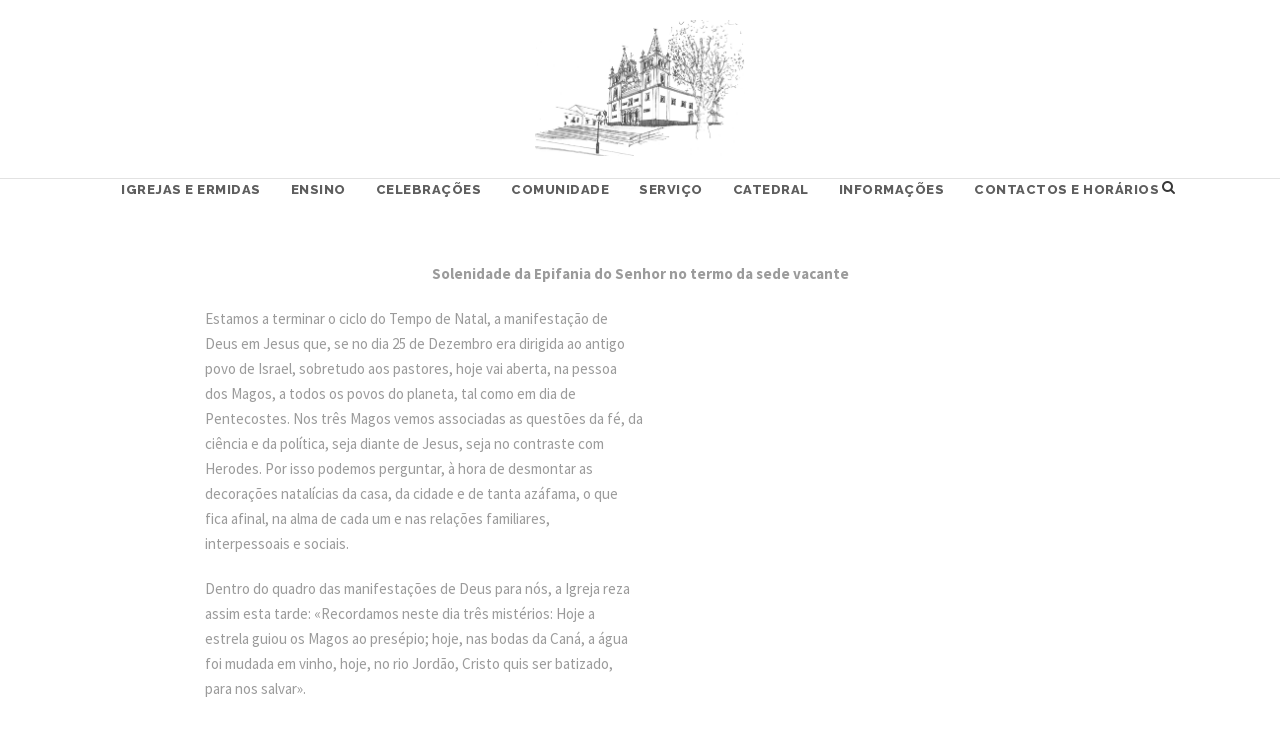

--- FILE ---
content_type: text/html; charset=UTF-8
request_url: https://sedeangra.pt/2023/01/09/solenidade-da-epifania-do-senhor-no-termo-da-sede-vacante/
body_size: 90670
content:
<!DOCTYPE html>
<html lang="pt-PT" class="no-js">
<head>
	<meta charset="UTF-8">
	<meta name="viewport" content="width=device-width, initial-scale=1">
	<link rel="profile" href="http://gmpg.org/xfn/11">
	<link rel="pingback" href="https://sedeangra.pt/xmlrpc.php">
	<meta name='robots' content='index, follow, max-image-preview:large, max-snippet:-1, max-video-preview:-1' />
	<style>img:is([sizes="auto" i], [sizes^="auto," i]) { contain-intrinsic-size: 3000px 1500px }</style>
	
	<!-- This site is optimized with the Yoast SEO plugin v26.0 - https://yoast.com/wordpress/plugins/seo/ -->
	<title>Solenidade da Epifania do Senhor no termo da sede vacante - Sé de Angra</title>
	<link rel="canonical" href="https://sedeangra.pt/2023/01/09/solenidade-da-epifania-do-senhor-no-termo-da-sede-vacante/" />
	<meta property="og:locale" content="pt_PT" />
	<meta property="og:type" content="article" />
	<meta property="og:title" content="Solenidade da Epifania do Senhor no termo da sede vacante - Sé de Angra" />
	<meta property="og:description" content="Solenidade da Epifania do Senhor no termo da sede vacante Estamos a terminar o ciclo do Tempo de Natal, a manifestação deDeus em Jesus que, se no dia 25 de Dezembro era dirigida ao antigopovo de Israel, sobretudo aos pastores, hoje vai aberta, na pessoados Magos, a todos os povos do planeta, tal como em [&hellip;]" />
	<meta property="og:url" content="https://sedeangra.pt/2023/01/09/solenidade-da-epifania-do-senhor-no-termo-da-sede-vacante/" />
	<meta property="og:site_name" content="Sé de Angra" />
	<meta property="article:published_time" content="2023-01-09T09:20:29+00:00" />
	<meta property="article:modified_time" content="2023-01-09T09:20:32+00:00" />
	<meta name="author" content="sedeangra-admin" />
	<meta name="twitter:card" content="summary_large_image" />
	<meta name="twitter:label1" content="Escrito por" />
	<meta name="twitter:data1" content="sedeangra-admin" />
	<meta name="twitter:label2" content="Tempo estimado de leitura" />
	<meta name="twitter:data2" content="7 minutos" />
	<script type="application/ld+json" class="yoast-schema-graph">{"@context":"https://schema.org","@graph":[{"@type":"WebPage","@id":"https://sedeangra.pt/2023/01/09/solenidade-da-epifania-do-senhor-no-termo-da-sede-vacante/","url":"https://sedeangra.pt/2023/01/09/solenidade-da-epifania-do-senhor-no-termo-da-sede-vacante/","name":"Solenidade da Epifania do Senhor no termo da sede vacante - Sé de Angra","isPartOf":{"@id":"https://sedeangra.pt/#website"},"datePublished":"2023-01-09T09:20:29+00:00","dateModified":"2023-01-09T09:20:32+00:00","author":{"@id":"https://sedeangra.pt/#/schema/person/810303a2c2555f00373690901c559cee"},"breadcrumb":{"@id":"https://sedeangra.pt/2023/01/09/solenidade-da-epifania-do-senhor-no-termo-da-sede-vacante/#breadcrumb"},"inLanguage":"pt-PT","potentialAction":[{"@type":"ReadAction","target":["https://sedeangra.pt/2023/01/09/solenidade-da-epifania-do-senhor-no-termo-da-sede-vacante/"]}]},{"@type":"BreadcrumbList","@id":"https://sedeangra.pt/2023/01/09/solenidade-da-epifania-do-senhor-no-termo-da-sede-vacante/#breadcrumb","itemListElement":[{"@type":"ListItem","position":1,"name":"Início","item":"https://sedeangra.pt/"},{"@type":"ListItem","position":2,"name":"Solenidade da Epifania do Senhor no termo da sede vacante"}]},{"@type":"WebSite","@id":"https://sedeangra.pt/#website","url":"https://sedeangra.pt/","name":"Sé de Angra","description":"Paróquia da Sé de Angra do Heroísmo","potentialAction":[{"@type":"SearchAction","target":{"@type":"EntryPoint","urlTemplate":"https://sedeangra.pt/?s={search_term_string}"},"query-input":{"@type":"PropertyValueSpecification","valueRequired":true,"valueName":"search_term_string"}}],"inLanguage":"pt-PT"},{"@type":"Person","@id":"https://sedeangra.pt/#/schema/person/810303a2c2555f00373690901c559cee","name":"sedeangra-admin","image":{"@type":"ImageObject","inLanguage":"pt-PT","@id":"https://sedeangra.pt/#/schema/person/image/","url":"https://secure.gravatar.com/avatar/792867ca049d136e6f47c6d156437e88?s=96&d=mm&r=g","contentUrl":"https://secure.gravatar.com/avatar/792867ca049d136e6f47c6d156437e88?s=96&d=mm&r=g","caption":"sedeangra-admin"},"sameAs":["http://sedeangra.pt"],"url":"https://sedeangra.pt/author/sedeangra-admin/"}]}</script>
	<!-- / Yoast SEO plugin. -->


<link rel='dns-prefetch' href='//fonts.googleapis.com' />
<link rel="alternate" type="application/rss+xml" title="Sé de Angra &raquo; Feed" href="https://sedeangra.pt/feed/" />
<link rel="alternate" type="application/rss+xml" title="Sé de Angra &raquo; Feed de comentários" href="https://sedeangra.pt/comments/feed/" />
<link rel="alternate" type="application/rss+xml" title="Feed de comentários de Sé de Angra &raquo; Solenidade da Epifania do Senhor no termo da sede vacante" href="https://sedeangra.pt/2023/01/09/solenidade-da-epifania-do-senhor-no-termo-da-sede-vacante/feed/" />
		<!-- This site uses the Google Analytics by MonsterInsights plugin v9.9.0 - Using Analytics tracking - https://www.monsterinsights.com/ -->
							<script src="//www.googletagmanager.com/gtag/js?id=G-2TLCBK7VXY"  data-cfasync="false" data-wpfc-render="false" type="text/javascript" async></script>
			<script data-cfasync="false" data-wpfc-render="false" type="text/javascript">
				var mi_version = '9.9.0';
				var mi_track_user = true;
				var mi_no_track_reason = '';
								var MonsterInsightsDefaultLocations = {"page_location":"https:\/\/sedeangra.pt\/2023\/01\/09\/solenidade-da-epifania-do-senhor-no-termo-da-sede-vacante\/"};
								if ( typeof MonsterInsightsPrivacyGuardFilter === 'function' ) {
					var MonsterInsightsLocations = (typeof MonsterInsightsExcludeQuery === 'object') ? MonsterInsightsPrivacyGuardFilter( MonsterInsightsExcludeQuery ) : MonsterInsightsPrivacyGuardFilter( MonsterInsightsDefaultLocations );
				} else {
					var MonsterInsightsLocations = (typeof MonsterInsightsExcludeQuery === 'object') ? MonsterInsightsExcludeQuery : MonsterInsightsDefaultLocations;
				}

								var disableStrs = [
										'ga-disable-G-2TLCBK7VXY',
									];

				/* Function to detect opted out users */
				function __gtagTrackerIsOptedOut() {
					for (var index = 0; index < disableStrs.length; index++) {
						if (document.cookie.indexOf(disableStrs[index] + '=true') > -1) {
							return true;
						}
					}

					return false;
				}

				/* Disable tracking if the opt-out cookie exists. */
				if (__gtagTrackerIsOptedOut()) {
					for (var index = 0; index < disableStrs.length; index++) {
						window[disableStrs[index]] = true;
					}
				}

				/* Opt-out function */
				function __gtagTrackerOptout() {
					for (var index = 0; index < disableStrs.length; index++) {
						document.cookie = disableStrs[index] + '=true; expires=Thu, 31 Dec 2099 23:59:59 UTC; path=/';
						window[disableStrs[index]] = true;
					}
				}

				if ('undefined' === typeof gaOptout) {
					function gaOptout() {
						__gtagTrackerOptout();
					}
				}
								window.dataLayer = window.dataLayer || [];

				window.MonsterInsightsDualTracker = {
					helpers: {},
					trackers: {},
				};
				if (mi_track_user) {
					function __gtagDataLayer() {
						dataLayer.push(arguments);
					}

					function __gtagTracker(type, name, parameters) {
						if (!parameters) {
							parameters = {};
						}

						if (parameters.send_to) {
							__gtagDataLayer.apply(null, arguments);
							return;
						}

						if (type === 'event') {
														parameters.send_to = monsterinsights_frontend.v4_id;
							var hookName = name;
							if (typeof parameters['event_category'] !== 'undefined') {
								hookName = parameters['event_category'] + ':' + name;
							}

							if (typeof MonsterInsightsDualTracker.trackers[hookName] !== 'undefined') {
								MonsterInsightsDualTracker.trackers[hookName](parameters);
							} else {
								__gtagDataLayer('event', name, parameters);
							}
							
						} else {
							__gtagDataLayer.apply(null, arguments);
						}
					}

					__gtagTracker('js', new Date());
					__gtagTracker('set', {
						'developer_id.dZGIzZG': true,
											});
					if ( MonsterInsightsLocations.page_location ) {
						__gtagTracker('set', MonsterInsightsLocations);
					}
										__gtagTracker('config', 'G-2TLCBK7VXY', {"forceSSL":"true","link_attribution":"true"} );
										window.gtag = __gtagTracker;										(function () {
						/* https://developers.google.com/analytics/devguides/collection/analyticsjs/ */
						/* ga and __gaTracker compatibility shim. */
						var noopfn = function () {
							return null;
						};
						var newtracker = function () {
							return new Tracker();
						};
						var Tracker = function () {
							return null;
						};
						var p = Tracker.prototype;
						p.get = noopfn;
						p.set = noopfn;
						p.send = function () {
							var args = Array.prototype.slice.call(arguments);
							args.unshift('send');
							__gaTracker.apply(null, args);
						};
						var __gaTracker = function () {
							var len = arguments.length;
							if (len === 0) {
								return;
							}
							var f = arguments[len - 1];
							if (typeof f !== 'object' || f === null || typeof f.hitCallback !== 'function') {
								if ('send' === arguments[0]) {
									var hitConverted, hitObject = false, action;
									if ('event' === arguments[1]) {
										if ('undefined' !== typeof arguments[3]) {
											hitObject = {
												'eventAction': arguments[3],
												'eventCategory': arguments[2],
												'eventLabel': arguments[4],
												'value': arguments[5] ? arguments[5] : 1,
											}
										}
									}
									if ('pageview' === arguments[1]) {
										if ('undefined' !== typeof arguments[2]) {
											hitObject = {
												'eventAction': 'page_view',
												'page_path': arguments[2],
											}
										}
									}
									if (typeof arguments[2] === 'object') {
										hitObject = arguments[2];
									}
									if (typeof arguments[5] === 'object') {
										Object.assign(hitObject, arguments[5]);
									}
									if ('undefined' !== typeof arguments[1].hitType) {
										hitObject = arguments[1];
										if ('pageview' === hitObject.hitType) {
											hitObject.eventAction = 'page_view';
										}
									}
									if (hitObject) {
										action = 'timing' === arguments[1].hitType ? 'timing_complete' : hitObject.eventAction;
										hitConverted = mapArgs(hitObject);
										__gtagTracker('event', action, hitConverted);
									}
								}
								return;
							}

							function mapArgs(args) {
								var arg, hit = {};
								var gaMap = {
									'eventCategory': 'event_category',
									'eventAction': 'event_action',
									'eventLabel': 'event_label',
									'eventValue': 'event_value',
									'nonInteraction': 'non_interaction',
									'timingCategory': 'event_category',
									'timingVar': 'name',
									'timingValue': 'value',
									'timingLabel': 'event_label',
									'page': 'page_path',
									'location': 'page_location',
									'title': 'page_title',
									'referrer' : 'page_referrer',
								};
								for (arg in args) {
																		if (!(!args.hasOwnProperty(arg) || !gaMap.hasOwnProperty(arg))) {
										hit[gaMap[arg]] = args[arg];
									} else {
										hit[arg] = args[arg];
									}
								}
								return hit;
							}

							try {
								f.hitCallback();
							} catch (ex) {
							}
						};
						__gaTracker.create = newtracker;
						__gaTracker.getByName = newtracker;
						__gaTracker.getAll = function () {
							return [];
						};
						__gaTracker.remove = noopfn;
						__gaTracker.loaded = true;
						window['__gaTracker'] = __gaTracker;
					})();
									} else {
										console.log("");
					(function () {
						function __gtagTracker() {
							return null;
						}

						window['__gtagTracker'] = __gtagTracker;
						window['gtag'] = __gtagTracker;
					})();
									}
			</script>
			
							<!-- / Google Analytics by MonsterInsights -->
		<script type="text/javascript">
/* <![CDATA[ */
window._wpemojiSettings = {"baseUrl":"https:\/\/s.w.org\/images\/core\/emoji\/15.0.3\/72x72\/","ext":".png","svgUrl":"https:\/\/s.w.org\/images\/core\/emoji\/15.0.3\/svg\/","svgExt":".svg","source":{"concatemoji":"https:\/\/sedeangra.pt\/wp-includes\/js\/wp-emoji-release.min.js?ver=6.7.4"}};
/*! This file is auto-generated */
!function(i,n){var o,s,e;function c(e){try{var t={supportTests:e,timestamp:(new Date).valueOf()};sessionStorage.setItem(o,JSON.stringify(t))}catch(e){}}function p(e,t,n){e.clearRect(0,0,e.canvas.width,e.canvas.height),e.fillText(t,0,0);var t=new Uint32Array(e.getImageData(0,0,e.canvas.width,e.canvas.height).data),r=(e.clearRect(0,0,e.canvas.width,e.canvas.height),e.fillText(n,0,0),new Uint32Array(e.getImageData(0,0,e.canvas.width,e.canvas.height).data));return t.every(function(e,t){return e===r[t]})}function u(e,t,n){switch(t){case"flag":return n(e,"\ud83c\udff3\ufe0f\u200d\u26a7\ufe0f","\ud83c\udff3\ufe0f\u200b\u26a7\ufe0f")?!1:!n(e,"\ud83c\uddfa\ud83c\uddf3","\ud83c\uddfa\u200b\ud83c\uddf3")&&!n(e,"\ud83c\udff4\udb40\udc67\udb40\udc62\udb40\udc65\udb40\udc6e\udb40\udc67\udb40\udc7f","\ud83c\udff4\u200b\udb40\udc67\u200b\udb40\udc62\u200b\udb40\udc65\u200b\udb40\udc6e\u200b\udb40\udc67\u200b\udb40\udc7f");case"emoji":return!n(e,"\ud83d\udc26\u200d\u2b1b","\ud83d\udc26\u200b\u2b1b")}return!1}function f(e,t,n){var r="undefined"!=typeof WorkerGlobalScope&&self instanceof WorkerGlobalScope?new OffscreenCanvas(300,150):i.createElement("canvas"),a=r.getContext("2d",{willReadFrequently:!0}),o=(a.textBaseline="top",a.font="600 32px Arial",{});return e.forEach(function(e){o[e]=t(a,e,n)}),o}function t(e){var t=i.createElement("script");t.src=e,t.defer=!0,i.head.appendChild(t)}"undefined"!=typeof Promise&&(o="wpEmojiSettingsSupports",s=["flag","emoji"],n.supports={everything:!0,everythingExceptFlag:!0},e=new Promise(function(e){i.addEventListener("DOMContentLoaded",e,{once:!0})}),new Promise(function(t){var n=function(){try{var e=JSON.parse(sessionStorage.getItem(o));if("object"==typeof e&&"number"==typeof e.timestamp&&(new Date).valueOf()<e.timestamp+604800&&"object"==typeof e.supportTests)return e.supportTests}catch(e){}return null}();if(!n){if("undefined"!=typeof Worker&&"undefined"!=typeof OffscreenCanvas&&"undefined"!=typeof URL&&URL.createObjectURL&&"undefined"!=typeof Blob)try{var e="postMessage("+f.toString()+"("+[JSON.stringify(s),u.toString(),p.toString()].join(",")+"));",r=new Blob([e],{type:"text/javascript"}),a=new Worker(URL.createObjectURL(r),{name:"wpTestEmojiSupports"});return void(a.onmessage=function(e){c(n=e.data),a.terminate(),t(n)})}catch(e){}c(n=f(s,u,p))}t(n)}).then(function(e){for(var t in e)n.supports[t]=e[t],n.supports.everything=n.supports.everything&&n.supports[t],"flag"!==t&&(n.supports.everythingExceptFlag=n.supports.everythingExceptFlag&&n.supports[t]);n.supports.everythingExceptFlag=n.supports.everythingExceptFlag&&!n.supports.flag,n.DOMReady=!1,n.readyCallback=function(){n.DOMReady=!0}}).then(function(){return e}).then(function(){var e;n.supports.everything||(n.readyCallback(),(e=n.source||{}).concatemoji?t(e.concatemoji):e.wpemoji&&e.twemoji&&(t(e.twemoji),t(e.wpemoji)))}))}((window,document),window._wpemojiSettings);
/* ]]> */
</script>
<style id='wp-emoji-styles-inline-css' type='text/css'>

	img.wp-smiley, img.emoji {
		display: inline !important;
		border: none !important;
		box-shadow: none !important;
		height: 1em !important;
		width: 1em !important;
		margin: 0 0.07em !important;
		vertical-align: -0.1em !important;
		background: none !important;
		padding: 0 !important;
	}
</style>
<link rel='stylesheet' id='wp-block-library-css' href='https://sedeangra.pt/wp-includes/css/dist/block-library/style.min.css?ver=6.7.4' type='text/css' media='all' />
<style id='classic-theme-styles-inline-css' type='text/css'>
/*! This file is auto-generated */
.wp-block-button__link{color:#fff;background-color:#32373c;border-radius:9999px;box-shadow:none;text-decoration:none;padding:calc(.667em + 2px) calc(1.333em + 2px);font-size:1.125em}.wp-block-file__button{background:#32373c;color:#fff;text-decoration:none}
</style>
<style id='global-styles-inline-css' type='text/css'>
:root{--wp--preset--aspect-ratio--square: 1;--wp--preset--aspect-ratio--4-3: 4/3;--wp--preset--aspect-ratio--3-4: 3/4;--wp--preset--aspect-ratio--3-2: 3/2;--wp--preset--aspect-ratio--2-3: 2/3;--wp--preset--aspect-ratio--16-9: 16/9;--wp--preset--aspect-ratio--9-16: 9/16;--wp--preset--color--black: #000000;--wp--preset--color--cyan-bluish-gray: #abb8c3;--wp--preset--color--white: #ffffff;--wp--preset--color--pale-pink: #f78da7;--wp--preset--color--vivid-red: #cf2e2e;--wp--preset--color--luminous-vivid-orange: #ff6900;--wp--preset--color--luminous-vivid-amber: #fcb900;--wp--preset--color--light-green-cyan: #7bdcb5;--wp--preset--color--vivid-green-cyan: #00d084;--wp--preset--color--pale-cyan-blue: #8ed1fc;--wp--preset--color--vivid-cyan-blue: #0693e3;--wp--preset--color--vivid-purple: #9b51e0;--wp--preset--gradient--vivid-cyan-blue-to-vivid-purple: linear-gradient(135deg,rgba(6,147,227,1) 0%,rgb(155,81,224) 100%);--wp--preset--gradient--light-green-cyan-to-vivid-green-cyan: linear-gradient(135deg,rgb(122,220,180) 0%,rgb(0,208,130) 100%);--wp--preset--gradient--luminous-vivid-amber-to-luminous-vivid-orange: linear-gradient(135deg,rgba(252,185,0,1) 0%,rgba(255,105,0,1) 100%);--wp--preset--gradient--luminous-vivid-orange-to-vivid-red: linear-gradient(135deg,rgba(255,105,0,1) 0%,rgb(207,46,46) 100%);--wp--preset--gradient--very-light-gray-to-cyan-bluish-gray: linear-gradient(135deg,rgb(238,238,238) 0%,rgb(169,184,195) 100%);--wp--preset--gradient--cool-to-warm-spectrum: linear-gradient(135deg,rgb(74,234,220) 0%,rgb(151,120,209) 20%,rgb(207,42,186) 40%,rgb(238,44,130) 60%,rgb(251,105,98) 80%,rgb(254,248,76) 100%);--wp--preset--gradient--blush-light-purple: linear-gradient(135deg,rgb(255,206,236) 0%,rgb(152,150,240) 100%);--wp--preset--gradient--blush-bordeaux: linear-gradient(135deg,rgb(254,205,165) 0%,rgb(254,45,45) 50%,rgb(107,0,62) 100%);--wp--preset--gradient--luminous-dusk: linear-gradient(135deg,rgb(255,203,112) 0%,rgb(199,81,192) 50%,rgb(65,88,208) 100%);--wp--preset--gradient--pale-ocean: linear-gradient(135deg,rgb(255,245,203) 0%,rgb(182,227,212) 50%,rgb(51,167,181) 100%);--wp--preset--gradient--electric-grass: linear-gradient(135deg,rgb(202,248,128) 0%,rgb(113,206,126) 100%);--wp--preset--gradient--midnight: linear-gradient(135deg,rgb(2,3,129) 0%,rgb(40,116,252) 100%);--wp--preset--font-size--small: 13px;--wp--preset--font-size--medium: 20px;--wp--preset--font-size--large: 36px;--wp--preset--font-size--x-large: 42px;--wp--preset--spacing--20: 0.44rem;--wp--preset--spacing--30: 0.67rem;--wp--preset--spacing--40: 1rem;--wp--preset--spacing--50: 1.5rem;--wp--preset--spacing--60: 2.25rem;--wp--preset--spacing--70: 3.38rem;--wp--preset--spacing--80: 5.06rem;--wp--preset--shadow--natural: 6px 6px 9px rgba(0, 0, 0, 0.2);--wp--preset--shadow--deep: 12px 12px 50px rgba(0, 0, 0, 0.4);--wp--preset--shadow--sharp: 6px 6px 0px rgba(0, 0, 0, 0.2);--wp--preset--shadow--outlined: 6px 6px 0px -3px rgba(255, 255, 255, 1), 6px 6px rgba(0, 0, 0, 1);--wp--preset--shadow--crisp: 6px 6px 0px rgba(0, 0, 0, 1);}:where(.is-layout-flex){gap: 0.5em;}:where(.is-layout-grid){gap: 0.5em;}body .is-layout-flex{display: flex;}.is-layout-flex{flex-wrap: wrap;align-items: center;}.is-layout-flex > :is(*, div){margin: 0;}body .is-layout-grid{display: grid;}.is-layout-grid > :is(*, div){margin: 0;}:where(.wp-block-columns.is-layout-flex){gap: 2em;}:where(.wp-block-columns.is-layout-grid){gap: 2em;}:where(.wp-block-post-template.is-layout-flex){gap: 1.25em;}:where(.wp-block-post-template.is-layout-grid){gap: 1.25em;}.has-black-color{color: var(--wp--preset--color--black) !important;}.has-cyan-bluish-gray-color{color: var(--wp--preset--color--cyan-bluish-gray) !important;}.has-white-color{color: var(--wp--preset--color--white) !important;}.has-pale-pink-color{color: var(--wp--preset--color--pale-pink) !important;}.has-vivid-red-color{color: var(--wp--preset--color--vivid-red) !important;}.has-luminous-vivid-orange-color{color: var(--wp--preset--color--luminous-vivid-orange) !important;}.has-luminous-vivid-amber-color{color: var(--wp--preset--color--luminous-vivid-amber) !important;}.has-light-green-cyan-color{color: var(--wp--preset--color--light-green-cyan) !important;}.has-vivid-green-cyan-color{color: var(--wp--preset--color--vivid-green-cyan) !important;}.has-pale-cyan-blue-color{color: var(--wp--preset--color--pale-cyan-blue) !important;}.has-vivid-cyan-blue-color{color: var(--wp--preset--color--vivid-cyan-blue) !important;}.has-vivid-purple-color{color: var(--wp--preset--color--vivid-purple) !important;}.has-black-background-color{background-color: var(--wp--preset--color--black) !important;}.has-cyan-bluish-gray-background-color{background-color: var(--wp--preset--color--cyan-bluish-gray) !important;}.has-white-background-color{background-color: var(--wp--preset--color--white) !important;}.has-pale-pink-background-color{background-color: var(--wp--preset--color--pale-pink) !important;}.has-vivid-red-background-color{background-color: var(--wp--preset--color--vivid-red) !important;}.has-luminous-vivid-orange-background-color{background-color: var(--wp--preset--color--luminous-vivid-orange) !important;}.has-luminous-vivid-amber-background-color{background-color: var(--wp--preset--color--luminous-vivid-amber) !important;}.has-light-green-cyan-background-color{background-color: var(--wp--preset--color--light-green-cyan) !important;}.has-vivid-green-cyan-background-color{background-color: var(--wp--preset--color--vivid-green-cyan) !important;}.has-pale-cyan-blue-background-color{background-color: var(--wp--preset--color--pale-cyan-blue) !important;}.has-vivid-cyan-blue-background-color{background-color: var(--wp--preset--color--vivid-cyan-blue) !important;}.has-vivid-purple-background-color{background-color: var(--wp--preset--color--vivid-purple) !important;}.has-black-border-color{border-color: var(--wp--preset--color--black) !important;}.has-cyan-bluish-gray-border-color{border-color: var(--wp--preset--color--cyan-bluish-gray) !important;}.has-white-border-color{border-color: var(--wp--preset--color--white) !important;}.has-pale-pink-border-color{border-color: var(--wp--preset--color--pale-pink) !important;}.has-vivid-red-border-color{border-color: var(--wp--preset--color--vivid-red) !important;}.has-luminous-vivid-orange-border-color{border-color: var(--wp--preset--color--luminous-vivid-orange) !important;}.has-luminous-vivid-amber-border-color{border-color: var(--wp--preset--color--luminous-vivid-amber) !important;}.has-light-green-cyan-border-color{border-color: var(--wp--preset--color--light-green-cyan) !important;}.has-vivid-green-cyan-border-color{border-color: var(--wp--preset--color--vivid-green-cyan) !important;}.has-pale-cyan-blue-border-color{border-color: var(--wp--preset--color--pale-cyan-blue) !important;}.has-vivid-cyan-blue-border-color{border-color: var(--wp--preset--color--vivid-cyan-blue) !important;}.has-vivid-purple-border-color{border-color: var(--wp--preset--color--vivid-purple) !important;}.has-vivid-cyan-blue-to-vivid-purple-gradient-background{background: var(--wp--preset--gradient--vivid-cyan-blue-to-vivid-purple) !important;}.has-light-green-cyan-to-vivid-green-cyan-gradient-background{background: var(--wp--preset--gradient--light-green-cyan-to-vivid-green-cyan) !important;}.has-luminous-vivid-amber-to-luminous-vivid-orange-gradient-background{background: var(--wp--preset--gradient--luminous-vivid-amber-to-luminous-vivid-orange) !important;}.has-luminous-vivid-orange-to-vivid-red-gradient-background{background: var(--wp--preset--gradient--luminous-vivid-orange-to-vivid-red) !important;}.has-very-light-gray-to-cyan-bluish-gray-gradient-background{background: var(--wp--preset--gradient--very-light-gray-to-cyan-bluish-gray) !important;}.has-cool-to-warm-spectrum-gradient-background{background: var(--wp--preset--gradient--cool-to-warm-spectrum) !important;}.has-blush-light-purple-gradient-background{background: var(--wp--preset--gradient--blush-light-purple) !important;}.has-blush-bordeaux-gradient-background{background: var(--wp--preset--gradient--blush-bordeaux) !important;}.has-luminous-dusk-gradient-background{background: var(--wp--preset--gradient--luminous-dusk) !important;}.has-pale-ocean-gradient-background{background: var(--wp--preset--gradient--pale-ocean) !important;}.has-electric-grass-gradient-background{background: var(--wp--preset--gradient--electric-grass) !important;}.has-midnight-gradient-background{background: var(--wp--preset--gradient--midnight) !important;}.has-small-font-size{font-size: var(--wp--preset--font-size--small) !important;}.has-medium-font-size{font-size: var(--wp--preset--font-size--medium) !important;}.has-large-font-size{font-size: var(--wp--preset--font-size--large) !important;}.has-x-large-font-size{font-size: var(--wp--preset--font-size--x-large) !important;}
:where(.wp-block-post-template.is-layout-flex){gap: 1.25em;}:where(.wp-block-post-template.is-layout-grid){gap: 1.25em;}
:where(.wp-block-columns.is-layout-flex){gap: 2em;}:where(.wp-block-columns.is-layout-grid){gap: 2em;}
:root :where(.wp-block-pullquote){font-size: 1.5em;line-height: 1.6;}
</style>
<link rel='stylesheet' id='contact-form-7-css' href='https://sedeangra.pt/wp-content/plugins/contact-form-7/includes/css/styles.css?ver=6.1.1' type='text/css' media='all' />
<link rel='stylesheet' id='gdlr-core-google-font-css' href='https://fonts.googleapis.com/css?family=Raleway%3A100%2C100italic%2C200%2C200italic%2C300%2C300italic%2Cregular%2Citalic%2C500%2C500italic%2C600%2C600italic%2C700%2C700italic%2C800%2C800italic%2C900%2C900italic%7CSource+Sans+Pro%3A200%2C200italic%2C300%2C300italic%2Cregular%2Citalic%2C600%2C600italic%2C700%2C700italic%2C900%2C900italic%7COpen+Sans%3A300%2C300italic%2Cregular%2Citalic%2C600%2C600italic%2C700%2C700italic%2C800%2C800italic&#038;subset=latin%2Clatin-ext%2Ccyrillic%2Ccyrillic-ext%2Cgreek%2Cgreek-ext%2Cvietnamese&#038;ver=6.7.4' type='text/css' media='all' />
<link rel='stylesheet' id='font-awesome-css' href='https://sedeangra.pt/wp-content/plugins/goodlayers-core/plugins/fontawesome/font-awesome.css?ver=6.7.4' type='text/css' media='all' />
<link rel='stylesheet' id='elegant-font-css' href='https://sedeangra.pt/wp-content/plugins/goodlayers-core/plugins/elegant/elegant-font.css?ver=6.7.4' type='text/css' media='all' />
<link rel='stylesheet' id='gdlr-core-plugin-css' href='https://sedeangra.pt/wp-content/plugins/goodlayers-core/plugins/style.css?ver=1678125186' type='text/css' media='all' />
<link rel='stylesheet' id='gdlr-core-page-builder-css' href='https://sedeangra.pt/wp-content/plugins/goodlayers-core/include/css/page-builder.css?ver=6.7.4' type='text/css' media='all' />
<link rel='stylesheet' id='rs-plugin-settings-css' href='https://sedeangra.pt/wp-content/plugins/revslider/public/assets/css/rs6.css?ver=6.2.22' type='text/css' media='all' />
<style id='rs-plugin-settings-inline-css' type='text/css'>
#rs-demo-id {}
</style>
<link rel='stylesheet' id='infinite-style-core-css' href='https://sedeangra.pt/wp-content/themes/infinite/css/style-core.css?ver=6.7.4' type='text/css' media='all' />
<link rel='stylesheet' id='infinite-custom-style-css' href='https://sedeangra.pt/wp-content/uploads/gdlr-style-custom.css?1678125186&#038;ver=6.7.4' type='text/css' media='all' />
<script type="text/javascript" src="https://sedeangra.pt/wp-content/plugins/google-analytics-for-wordpress/assets/js/frontend-gtag.min.js?ver=9.9.0" id="monsterinsights-frontend-script-js" async="async" data-wp-strategy="async"></script>
<script data-cfasync="false" data-wpfc-render="false" type="text/javascript" id='monsterinsights-frontend-script-js-extra'>/* <![CDATA[ */
var monsterinsights_frontend = {"js_events_tracking":"true","download_extensions":"doc,pdf,ppt,zip,xls,docx,pptx,xlsx","inbound_paths":"[{\"path\":\"\\\/go\\\/\",\"label\":\"affiliate\"},{\"path\":\"\\\/recommend\\\/\",\"label\":\"affiliate\"}]","home_url":"https:\/\/sedeangra.pt","hash_tracking":"false","v4_id":"G-2TLCBK7VXY"};/* ]]> */
</script>
<script type="text/javascript" src="https://sedeangra.pt/wp-includes/js/jquery/jquery.min.js?ver=3.7.1" id="jquery-core-js"></script>
<script type="text/javascript" src="https://sedeangra.pt/wp-includes/js/jquery/jquery-migrate.min.js?ver=3.4.1" id="jquery-migrate-js"></script>
<script type="text/javascript" src="https://sedeangra.pt/wp-content/plugins/revslider/public/assets/js/rbtools.min.js?ver=6.2.22" id="tp-tools-js"></script>
<script type="text/javascript" src="https://sedeangra.pt/wp-content/plugins/revslider/public/assets/js/rs6.min.js?ver=6.2.22" id="revmin-js"></script>
<!--[if lt IE 9]>
<script type="text/javascript" src="https://sedeangra.pt/wp-content/themes/infinite/js/html5.js?ver=6.7.4" id="html5js-js"></script>
<![endif]-->
<link rel="https://api.w.org/" href="https://sedeangra.pt/wp-json/" /><link rel="alternate" title="JSON" type="application/json" href="https://sedeangra.pt/wp-json/wp/v2/posts/2519" /><link rel="EditURI" type="application/rsd+xml" title="RSD" href="https://sedeangra.pt/xmlrpc.php?rsd" />
<meta name="generator" content="WordPress 6.7.4" />
<link rel='shortlink' href='https://sedeangra.pt/?p=2519' />
<link rel="alternate" title="oEmbed (JSON)" type="application/json+oembed" href="https://sedeangra.pt/wp-json/oembed/1.0/embed?url=https%3A%2F%2Fsedeangra.pt%2F2023%2F01%2F09%2Fsolenidade-da-epifania-do-senhor-no-termo-da-sede-vacante%2F" />
<link rel="alternate" title="oEmbed (XML)" type="text/xml+oembed" href="https://sedeangra.pt/wp-json/oembed/1.0/embed?url=https%3A%2F%2Fsedeangra.pt%2F2023%2F01%2F09%2Fsolenidade-da-epifania-do-senhor-no-termo-da-sede-vacante%2F&#038;format=xml" />
<meta name="generator" content="Powered by Slider Revolution 6.2.22 - responsive, Mobile-Friendly Slider Plugin for WordPress with comfortable drag and drop interface." />
<link rel="icon" href="https://sedeangra.pt/wp-content/uploads/2020/11/cropped-Paroquia-da-Se-de-Angra-32x32.png" sizes="32x32" />
<link rel="icon" href="https://sedeangra.pt/wp-content/uploads/2020/11/cropped-Paroquia-da-Se-de-Angra-192x192.png" sizes="192x192" />
<link rel="apple-touch-icon" href="https://sedeangra.pt/wp-content/uploads/2020/11/cropped-Paroquia-da-Se-de-Angra-180x180.png" />
<meta name="msapplication-TileImage" content="https://sedeangra.pt/wp-content/uploads/2020/11/cropped-Paroquia-da-Se-de-Angra-270x270.png" />
<script type="text/javascript">function setREVStartSize(e){
			//window.requestAnimationFrame(function() {				 
				window.RSIW = window.RSIW===undefined ? window.innerWidth : window.RSIW;	
				window.RSIH = window.RSIH===undefined ? window.innerHeight : window.RSIH;	
				try {								
					var pw = document.getElementById(e.c).parentNode.offsetWidth,
						newh;
					pw = pw===0 || isNaN(pw) ? window.RSIW : pw;
					e.tabw = e.tabw===undefined ? 0 : parseInt(e.tabw);
					e.thumbw = e.thumbw===undefined ? 0 : parseInt(e.thumbw);
					e.tabh = e.tabh===undefined ? 0 : parseInt(e.tabh);
					e.thumbh = e.thumbh===undefined ? 0 : parseInt(e.thumbh);
					e.tabhide = e.tabhide===undefined ? 0 : parseInt(e.tabhide);
					e.thumbhide = e.thumbhide===undefined ? 0 : parseInt(e.thumbhide);
					e.mh = e.mh===undefined || e.mh=="" || e.mh==="auto" ? 0 : parseInt(e.mh,0);		
					if(e.layout==="fullscreen" || e.l==="fullscreen") 						
						newh = Math.max(e.mh,window.RSIH);					
					else{					
						e.gw = Array.isArray(e.gw) ? e.gw : [e.gw];
						for (var i in e.rl) if (e.gw[i]===undefined || e.gw[i]===0) e.gw[i] = e.gw[i-1];					
						e.gh = e.el===undefined || e.el==="" || (Array.isArray(e.el) && e.el.length==0)? e.gh : e.el;
						e.gh = Array.isArray(e.gh) ? e.gh : [e.gh];
						for (var i in e.rl) if (e.gh[i]===undefined || e.gh[i]===0) e.gh[i] = e.gh[i-1];
											
						var nl = new Array(e.rl.length),
							ix = 0,						
							sl;					
						e.tabw = e.tabhide>=pw ? 0 : e.tabw;
						e.thumbw = e.thumbhide>=pw ? 0 : e.thumbw;
						e.tabh = e.tabhide>=pw ? 0 : e.tabh;
						e.thumbh = e.thumbhide>=pw ? 0 : e.thumbh;					
						for (var i in e.rl) nl[i] = e.rl[i]<window.RSIW ? 0 : e.rl[i];
						sl = nl[0];									
						for (var i in nl) if (sl>nl[i] && nl[i]>0) { sl = nl[i]; ix=i;}															
						var m = pw>(e.gw[ix]+e.tabw+e.thumbw) ? 1 : (pw-(e.tabw+e.thumbw)) / (e.gw[ix]);					
						newh =  (e.gh[ix] * m) + (e.tabh + e.thumbh);
					}				
					if(window.rs_init_css===undefined) window.rs_init_css = document.head.appendChild(document.createElement("style"));					
					document.getElementById(e.c).height = newh+"px";
					window.rs_init_css.innerHTML += "#"+e.c+"_wrapper { height: "+newh+"px }";				
				} catch(e){
					console.log("Failure at Presize of Slider:" + e)
				}					   
			//});
		  };</script>
</head>

<body class="post-template-default single single-post postid-2519 single-format-standard gdlr-core-body infinite-body infinite-body-front infinite-full  infinite-with-sticky-navigation  infinite-blog-style-1  infinite-blockquote-style-1 gdlr-core-link-to-lightbox" data-home-url="https://sedeangra.pt/" >
<div class="infinite-mobile-header-wrap" ><div class="infinite-mobile-header infinite-header-background infinite-style-slide infinite-sticky-mobile-navigation " id="infinite-mobile-header" ><div class="infinite-mobile-header-container infinite-container clearfix" ><div class="infinite-logo  infinite-item-pdlr"><div class="infinite-logo-inner"><a class="" href="https://sedeangra.pt/" ><img src="https://sedeangra.pt/wp-content/uploads/2020/10/Se-de-Angra.png" alt="" width="850" height="549" title="Sé-de-Angra" /></a></div></div><div class="infinite-mobile-menu-right" ><div class="infinite-main-menu-search" id="infinite-mobile-top-search" ><i class="fa fa-search" ></i></div><div class="infinite-top-search-wrap" >
	<div class="infinite-top-search-close" ></div>

	<div class="infinite-top-search-row" >
		<div class="infinite-top-search-cell" >
			<form role="search" method="get" class="search-form" action="https://sedeangra.pt/">
	<input type="text" class="search-field infinite-title-font" placeholder="Search..." value="" name="s">
	<div class="infinite-top-search-submit"><i class="fa fa-search" ></i></div>
	<input type="submit" class="search-submit" value="Search">
	<div class="infinite-top-search-close"><i class="icon_close" ></i></div>
	</form>
		</div>
	</div>

</div>
<div class="infinite-mobile-menu" ><a class="infinite-mm-menu-button infinite-mobile-menu-button infinite-mobile-button-hamburger-with-border" href="#infinite-mobile-menu" ><i class="fa fa-bars" ></i></a><div class="infinite-mm-menu-wrap infinite-navigation-font" id="infinite-mobile-menu" data-slide="left" ><ul id="menu-main-navigation" class="m-menu"><li class="menu-item menu-item-type-post_type menu-item-object-page menu-item-has-children menu-item-1224"><a href="https://sedeangra.pt/igrejas-e-ermidas/">Igrejas e Ermidas</a>
<ul class="sub-menu">
	<li class="menu-item menu-item-type-custom menu-item-object-custom menu-item-1241"><a href="https://sedeangra.pt/igrejas-e-ermidas/#igreja-de-sao-salvador">Igreja de São Salvador</a></li>
	<li class="menu-item menu-item-type-custom menu-item-object-custom menu-item-1284"><a href="https://sedeangra.pt/igrejas-e-ermidas/#outras-igrejas">Outras Igrejas</a></li>
	<li class="menu-item menu-item-type-custom menu-item-object-custom menu-item-1285"><a href="https://sedeangra.pt/igrejas-e-ermidas/#ermidas">Ermidas</a></li>
	<li class="menu-item menu-item-type-custom menu-item-object-custom menu-item-1286"><a href="https://sedeangra.pt/igrejas-e-ermidas/#imperio">Império</a></li>
	<li class="menu-item menu-item-type-custom menu-item-object-custom menu-item-1502"><a href="https://sedeangra.pt/igrejas-e-ermidas/#para-visitar-a-se">Para Visitar a Sé</a></li>
</ul>
</li>
<li class="menu-item menu-item-type-post_type menu-item-object-page menu-item-has-children menu-item-1225"><a href="https://sedeangra.pt/ensino/">Ensino</a>
<ul class="sub-menu">
	<li class="menu-item menu-item-type-custom menu-item-object-custom menu-item-1242"><a href="https://sedeangra.pt/ensino/#catequese">Catequese</a></li>
	<li class="menu-item menu-item-type-custom menu-item-object-custom menu-item-1243"><a href="https://sedeangra.pt/ensino/#preparacao-para-o-batismo">Preparação para o Batismo</a></li>
	<li class="menu-item menu-item-type-custom menu-item-object-custom menu-item-1244"><a href="https://sedeangra.pt/ensino/#preparacao-para-o-matrimonio">Preparação para o Matrimónio</a></li>
	<li class="menu-item menu-item-type-custom menu-item-object-custom menu-item-1405"><a href="https://sedeangra.pt/ensino/#familia-escola-colegio">Família, Escola e Colégio</a></li>
	<li class="menu-item menu-item-type-custom menu-item-object-custom menu-item-1257"><a href="https://sedeangra.pt/ensino/#movimento-da-mensagem-de-fatima">Movimento da Mensagem de Fátima</a></li>
	<li class="menu-item menu-item-type-custom menu-item-object-custom menu-item-1420"><a href="https://sedeangra.pt/ensino/#associacoes-e-movimentos-laicais">Associações e Movimentos Laicais</a></li>
	<li class="menu-item menu-item-type-custom menu-item-object-custom menu-item-1264"><a href="https://sedeangra.pt/ensino/#seminario-episcopal-de-angra">Seminário Episcopal de Angra</a></li>
</ul>
</li>
<li class="menu-item menu-item-type-post_type menu-item-object-page menu-item-has-children menu-item-1226"><a href="https://sedeangra.pt/celebracoes/">Celebrações</a>
<ul class="sub-menu">
	<li class="menu-item menu-item-type-custom menu-item-object-custom menu-item-1245"><a href="https://sedeangra.pt/celebracoes/">Missas</a></li>
	<li class="menu-item menu-item-type-custom menu-item-object-custom menu-item-1246"><a href="https://sedeangra.pt/celebracoes/">Confissões</a></li>
	<li class="menu-item menu-item-type-custom menu-item-object-custom menu-item-1407"><a href="https://sedeangra.pt/celebracoes/">Funerais e Bênçãos</a></li>
	<li class="menu-item menu-item-type-custom menu-item-object-custom menu-item-1247"><a href="https://sedeangra.pt/celebracoes/">Culto Eucarístico Fora da Missa</a></li>
	<li class="menu-item menu-item-type-custom menu-item-object-custom menu-item-1256"><a href="https://sedeangra.pt/celebracoes/">Confraria do Santíssimo Sacramento da Sé</a></li>
	<li class="menu-item menu-item-type-custom menu-item-object-custom menu-item-1258"><a href="https://sedeangra.pt/celebracoes/">Grupo de Leitores e Acólitos</a></li>
	<li class="menu-item menu-item-type-custom menu-item-object-custom menu-item-1261"><a href="https://sedeangra.pt/celebracoes/">Grupo Coral &#8211; Coro da Sé</a></li>
	<li class="menu-item menu-item-type-custom menu-item-object-custom menu-item-1262"><a href="https://sedeangra.pt/celebracoes/">Visita e Comunhão aos Doentes</a></li>
	<li class="menu-item menu-item-type-custom menu-item-object-custom menu-item-1373"><a href="https://sedeangra.pt/celebracoes/">Principais Festas</a></li>
</ul>
</li>
<li class="menu-item menu-item-type-post_type menu-item-object-page menu-item-has-children menu-item-1227"><a href="https://sedeangra.pt/comunidade/">Comunidade</a>
<ul class="sub-menu">
	<li class="menu-item menu-item-type-custom menu-item-object-custom menu-item-1292"><a href="https://sedeangra.pt/comunidade/#territorio-ruas-habitadas">Território: Ruas Habitadas</a></li>
	<li class="menu-item menu-item-type-custom menu-item-object-custom menu-item-1272"><a href="https://sedeangra.pt/comunidade/#o-paroco-e-a-equipa-sacerdotal">O Pároco e a Equipa Sacerdotal</a></li>
	<li class="menu-item menu-item-type-custom menu-item-object-custom menu-item-1273"><a href="https://sedeangra.pt/comunidade/#conselho-pastoral-paroquial">Conselho Pastoral Paroquial</a></li>
	<li class="menu-item menu-item-type-custom menu-item-object-custom menu-item-1274"><a href="https://sedeangra.pt/comunidade/#conselho-para-os-assuntos-economicos">Conselho para os Assuntos Económicos</a></li>
	<li class="menu-item menu-item-type-custom menu-item-object-custom menu-item-1275"><a href="https://sedeangra.pt/comunidade/#vida-consagrada">Vida Consagrada (São Gonçalo)</a></li>
	<li class="menu-item menu-item-type-custom menu-item-object-custom menu-item-1293"><a href="https://sedeangra.pt/comunidade/#cartorio-paroquial">Cartório Paroquial</a></li>
	<li class="menu-item menu-item-type-custom menu-item-object-custom menu-item-1294"><a href="https://sedeangra.pt/comunidade/#comunicacoes-e-transmissoes">Comunicações e Transmissões</a></li>
</ul>
</li>
<li class="menu-item menu-item-type-post_type menu-item-object-page menu-item-has-children menu-item-1228"><a href="https://sedeangra.pt/servico/">Serviço</a>
<ul class="sub-menu">
	<li class="menu-item menu-item-type-custom menu-item-object-custom menu-item-1296"><a href="https://sedeangra.pt/servico/#centro-social-paroquial-da-se">Centro Social Paroquial da Sé: Porta da Misericórdia</a></li>
	<li class="menu-item menu-item-type-custom menu-item-object-custom menu-item-1297"><a href="https://sedeangra.pt/servico/#conferencia-vicentina-de-sao-salvador">Conferência Vicentina de São Salvador</a></li>
	<li class="menu-item menu-item-type-custom menu-item-object-custom menu-item-1298"><a href="https://sedeangra.pt/servico/#caritas-da-ilha-terceira">Cáritas da Ilha Terceira</a></li>
	<li class="menu-item menu-item-type-custom menu-item-object-custom menu-item-1299"><a href="https://sedeangra.pt/servico/#cozinha-economica-angrense">Cozinha Económica Angrense</a></li>
	<li class="menu-item menu-item-type-custom menu-item-object-custom menu-item-1300"><a href="https://sedeangra.pt/servico/#lar-residencial-da-se">Lar Residencial da Sé</a></li>
	<li class="menu-item menu-item-type-custom menu-item-object-custom menu-item-1403"><a href="https://sedeangra.pt/servico/#confederacao-operaria-terceirense">Confederação Operária Terceirense</a></li>
	<li class="menu-item menu-item-type-custom menu-item-object-custom menu-item-1265"><a href="https://sedeangra.pt/servico/#irmandade-de-sao-pedro-ad-vincula">Irmandade de São Pedro ad Vincula</a></li>
	<li class="menu-item menu-item-type-custom menu-item-object-custom menu-item-1404"><a href="https://sedeangra.pt/servico/#outros-servicos-sociais">Outros Serviços Sociais</a></li>
</ul>
</li>
<li class="menu-item menu-item-type-post_type menu-item-object-page menu-item-has-children menu-item-1230"><a href="https://sedeangra.pt/catedral/">Catedral</a>
<ul class="sub-menu">
	<li class="menu-item menu-item-type-custom menu-item-object-custom menu-item-1248"><a href="https://sedeangra.pt/catedral/#diocese-de-angra">Diocese de Angra</a></li>
	<li class="menu-item menu-item-type-custom menu-item-object-custom menu-item-1302"><a href="https://sedeangra.pt/catedral/#bispos-de-angra">Bispos de Angra</a></li>
	<li class="menu-item menu-item-type-custom menu-item-object-custom menu-item-1263"><a href="https://sedeangra.pt/catedral/#paco-episcopal">Paço Episcopal</a></li>
	<li class="menu-item menu-item-type-custom menu-item-object-custom menu-item-1303"><a href="https://sedeangra.pt/catedral/#cabido-da-catedral">Cabido da Catedral</a></li>
	<li class="menu-item menu-item-type-custom menu-item-object-custom menu-item-1301"><a href="https://sedeangra.pt/catedral/#curia-diocesana">Cúria Diocesana</a></li>
</ul>
</li>
<li class="menu-item menu-item-type-post_type menu-item-object-page menu-item-has-children menu-item-1289"><a href="https://sedeangra.pt/informacoes/">Informações</a>
<ul class="sub-menu">
	<li class="menu-item menu-item-type-custom menu-item-object-custom menu-item-1290"><a href="https://sedeangra.pt/informacoes/#boletim-paroquial">Boletim Paroquial</a></li>
	<li class="menu-item menu-item-type-custom menu-item-object-custom menu-item-1291"><a href="https://sedeangra.pt/informacoes/#informacoes-semanais">Informações Semanais</a></li>
	<li class="menu-item menu-item-type-custom menu-item-object-custom menu-item-1415"><a href="https://sedeangra.pt/informacoes/#outras-fontes-de-informacao">Outras Fontes de Informação</a></li>
</ul>
</li>
<li class="menu-item menu-item-type-post_type menu-item-object-page menu-item-1231"><a href="https://sedeangra.pt/contactos-e-horarios/">Contactos e Horários</a></li>
</ul></div></div></div></div></div></div><div class="infinite-body-outer-wrapper ">
		<div class="infinite-body-wrapper clearfix  infinite-with-frame">
		
<header class="infinite-header-wrap infinite-header-style-bar infinite-header-background  infinite-style-center" >
	<div class="infinite-header-container clearfix  infinite-container">
		<div class="infinite-header-container-inner">
		<div class="infinite-logo  infinite-item-pdlr"><div class="infinite-logo-inner"><a class="" href="https://sedeangra.pt/" ><img src="https://sedeangra.pt/wp-content/uploads/2020/10/Se-de-Angra.png" alt="" width="850" height="549" title="Sé-de-Angra" /></a></div></div>		</div>
	</div>
</header><!-- header -->
<div class="infinite-navigation-bar-wrap  infinite-style-solid infinite-sticky-navigation infinite-sticky-navigation-height infinite-style-center  infinite-style-fixed" >
	<div class="infinite-navigation-background" ></div>
	<div class="infinite-navigation-container clearfix  infinite-container">
				<div class="infinite-navigation infinite-item-pdlr clearfix " >
		<div class="infinite-main-menu" id="infinite-main-menu" ><ul id="menu-main-navigation-1" class="sf-menu"><li  class="menu-item menu-item-type-post_type menu-item-object-page menu-item-has-children menu-item-1224 infinite-normal-menu"><a href="https://sedeangra.pt/igrejas-e-ermidas/" class="sf-with-ul-pre">Igrejas e Ermidas</a>
<ul class="sub-menu">
	<li  class="menu-item menu-item-type-custom menu-item-object-custom menu-item-1241" data-size="60"><a href="https://sedeangra.pt/igrejas-e-ermidas/#igreja-de-sao-salvador">Igreja de São Salvador</a></li>
	<li  class="menu-item menu-item-type-custom menu-item-object-custom menu-item-1284" data-size="60"><a href="https://sedeangra.pt/igrejas-e-ermidas/#outras-igrejas">Outras Igrejas</a></li>
	<li  class="menu-item menu-item-type-custom menu-item-object-custom menu-item-1285" data-size="60"><a href="https://sedeangra.pt/igrejas-e-ermidas/#ermidas">Ermidas</a></li>
	<li  class="menu-item menu-item-type-custom menu-item-object-custom menu-item-1286" data-size="60"><a href="https://sedeangra.pt/igrejas-e-ermidas/#imperio">Império</a></li>
	<li  class="menu-item menu-item-type-custom menu-item-object-custom menu-item-1502" data-size="60"><a href="https://sedeangra.pt/igrejas-e-ermidas/#para-visitar-a-se">Para Visitar a Sé</a></li>
</ul>
</li>
<li  class="menu-item menu-item-type-post_type menu-item-object-page menu-item-has-children menu-item-1225 infinite-normal-menu"><a href="https://sedeangra.pt/ensino/" class="sf-with-ul-pre">Ensino</a>
<ul class="sub-menu">
	<li  class="menu-item menu-item-type-custom menu-item-object-custom menu-item-1242" data-size="60"><a href="https://sedeangra.pt/ensino/#catequese">Catequese</a></li>
	<li  class="menu-item menu-item-type-custom menu-item-object-custom menu-item-1243" data-size="60"><a href="https://sedeangra.pt/ensino/#preparacao-para-o-batismo">Preparação para o Batismo</a></li>
	<li  class="menu-item menu-item-type-custom menu-item-object-custom menu-item-1244" data-size="60"><a href="https://sedeangra.pt/ensino/#preparacao-para-o-matrimonio">Preparação para o Matrimónio</a></li>
	<li  class="menu-item menu-item-type-custom menu-item-object-custom menu-item-1405" data-size="60"><a href="https://sedeangra.pt/ensino/#familia-escola-colegio">Família, Escola e Colégio</a></li>
	<li  class="menu-item menu-item-type-custom menu-item-object-custom menu-item-1257" data-size="60"><a href="https://sedeangra.pt/ensino/#movimento-da-mensagem-de-fatima">Movimento da Mensagem de Fátima</a></li>
	<li  class="menu-item menu-item-type-custom menu-item-object-custom menu-item-1420" data-size="60"><a href="https://sedeangra.pt/ensino/#associacoes-e-movimentos-laicais">Associações e Movimentos Laicais</a></li>
	<li  class="menu-item menu-item-type-custom menu-item-object-custom menu-item-1264" data-size="60"><a href="https://sedeangra.pt/ensino/#seminario-episcopal-de-angra">Seminário Episcopal de Angra</a></li>
</ul>
</li>
<li  class="menu-item menu-item-type-post_type menu-item-object-page menu-item-has-children menu-item-1226 infinite-normal-menu"><a href="https://sedeangra.pt/celebracoes/" class="sf-with-ul-pre">Celebrações</a>
<ul class="sub-menu">
	<li  class="menu-item menu-item-type-custom menu-item-object-custom menu-item-1245" data-size="60"><a href="https://sedeangra.pt/celebracoes/">Missas</a></li>
	<li  class="menu-item menu-item-type-custom menu-item-object-custom menu-item-1246" data-size="60"><a href="https://sedeangra.pt/celebracoes/">Confissões</a></li>
	<li  class="menu-item menu-item-type-custom menu-item-object-custom menu-item-1407" data-size="60"><a href="https://sedeangra.pt/celebracoes/">Funerais e Bênçãos</a></li>
	<li  class="menu-item menu-item-type-custom menu-item-object-custom menu-item-1247" data-size="60"><a href="https://sedeangra.pt/celebracoes/">Culto Eucarístico Fora da Missa</a></li>
	<li  class="menu-item menu-item-type-custom menu-item-object-custom menu-item-1256" data-size="60"><a href="https://sedeangra.pt/celebracoes/">Confraria do Santíssimo Sacramento da Sé</a></li>
	<li  class="menu-item menu-item-type-custom menu-item-object-custom menu-item-1258" data-size="60"><a href="https://sedeangra.pt/celebracoes/">Grupo de Leitores e Acólitos</a></li>
	<li  class="menu-item menu-item-type-custom menu-item-object-custom menu-item-1261" data-size="60"><a href="https://sedeangra.pt/celebracoes/">Grupo Coral &#8211; Coro da Sé</a></li>
	<li  class="menu-item menu-item-type-custom menu-item-object-custom menu-item-1262" data-size="60"><a href="https://sedeangra.pt/celebracoes/">Visita e Comunhão aos Doentes</a></li>
	<li  class="menu-item menu-item-type-custom menu-item-object-custom menu-item-1373" data-size="60"><a href="https://sedeangra.pt/celebracoes/">Principais Festas</a></li>
</ul>
</li>
<li  class="menu-item menu-item-type-post_type menu-item-object-page menu-item-has-children menu-item-1227 infinite-normal-menu"><a href="https://sedeangra.pt/comunidade/" class="sf-with-ul-pre">Comunidade</a>
<ul class="sub-menu">
	<li  class="menu-item menu-item-type-custom menu-item-object-custom menu-item-1292" data-size="60"><a href="https://sedeangra.pt/comunidade/#territorio-ruas-habitadas">Território: Ruas Habitadas</a></li>
	<li  class="menu-item menu-item-type-custom menu-item-object-custom menu-item-1272" data-size="60"><a href="https://sedeangra.pt/comunidade/#o-paroco-e-a-equipa-sacerdotal">O Pároco e a Equipa Sacerdotal</a></li>
	<li  class="menu-item menu-item-type-custom menu-item-object-custom menu-item-1273" data-size="60"><a href="https://sedeangra.pt/comunidade/#conselho-pastoral-paroquial">Conselho Pastoral Paroquial</a></li>
	<li  class="menu-item menu-item-type-custom menu-item-object-custom menu-item-1274" data-size="60"><a href="https://sedeangra.pt/comunidade/#conselho-para-os-assuntos-economicos">Conselho para os Assuntos Económicos</a></li>
	<li  class="menu-item menu-item-type-custom menu-item-object-custom menu-item-1275" data-size="60"><a href="https://sedeangra.pt/comunidade/#vida-consagrada">Vida Consagrada (São Gonçalo)</a></li>
	<li  class="menu-item menu-item-type-custom menu-item-object-custom menu-item-1293" data-size="60"><a href="https://sedeangra.pt/comunidade/#cartorio-paroquial">Cartório Paroquial</a></li>
	<li  class="menu-item menu-item-type-custom menu-item-object-custom menu-item-1294" data-size="60"><a href="https://sedeangra.pt/comunidade/#comunicacoes-e-transmissoes">Comunicações e Transmissões</a></li>
</ul>
</li>
<li  class="menu-item menu-item-type-post_type menu-item-object-page menu-item-has-children menu-item-1228 infinite-normal-menu"><a href="https://sedeangra.pt/servico/" class="sf-with-ul-pre">Serviço</a>
<ul class="sub-menu">
	<li  class="menu-item menu-item-type-custom menu-item-object-custom menu-item-1296" data-size="60"><a href="https://sedeangra.pt/servico/#centro-social-paroquial-da-se">Centro Social Paroquial da Sé: Porta da Misericórdia</a></li>
	<li  class="menu-item menu-item-type-custom menu-item-object-custom menu-item-1297" data-size="60"><a href="https://sedeangra.pt/servico/#conferencia-vicentina-de-sao-salvador">Conferência Vicentina de São Salvador</a></li>
	<li  class="menu-item menu-item-type-custom menu-item-object-custom menu-item-1298" data-size="60"><a href="https://sedeangra.pt/servico/#caritas-da-ilha-terceira">Cáritas da Ilha Terceira</a></li>
	<li  class="menu-item menu-item-type-custom menu-item-object-custom menu-item-1299" data-size="60"><a href="https://sedeangra.pt/servico/#cozinha-economica-angrense">Cozinha Económica Angrense</a></li>
	<li  class="menu-item menu-item-type-custom menu-item-object-custom menu-item-1300" data-size="60"><a href="https://sedeangra.pt/servico/#lar-residencial-da-se">Lar Residencial da Sé</a></li>
	<li  class="menu-item menu-item-type-custom menu-item-object-custom menu-item-1403" data-size="60"><a href="https://sedeangra.pt/servico/#confederacao-operaria-terceirense">Confederação Operária Terceirense</a></li>
	<li  class="menu-item menu-item-type-custom menu-item-object-custom menu-item-1265" data-size="60"><a href="https://sedeangra.pt/servico/#irmandade-de-sao-pedro-ad-vincula">Irmandade de São Pedro ad Vincula</a></li>
	<li  class="menu-item menu-item-type-custom menu-item-object-custom menu-item-1404" data-size="60"><a href="https://sedeangra.pt/servico/#outros-servicos-sociais">Outros Serviços Sociais</a></li>
</ul>
</li>
<li  class="menu-item menu-item-type-post_type menu-item-object-page menu-item-has-children menu-item-1230 infinite-normal-menu"><a href="https://sedeangra.pt/catedral/" class="sf-with-ul-pre">Catedral</a>
<ul class="sub-menu">
	<li  class="menu-item menu-item-type-custom menu-item-object-custom menu-item-1248" data-size="60"><a href="https://sedeangra.pt/catedral/#diocese-de-angra">Diocese de Angra</a></li>
	<li  class="menu-item menu-item-type-custom menu-item-object-custom menu-item-1302" data-size="60"><a href="https://sedeangra.pt/catedral/#bispos-de-angra">Bispos de Angra</a></li>
	<li  class="menu-item menu-item-type-custom menu-item-object-custom menu-item-1263" data-size="60"><a href="https://sedeangra.pt/catedral/#paco-episcopal">Paço Episcopal</a></li>
	<li  class="menu-item menu-item-type-custom menu-item-object-custom menu-item-1303" data-size="60"><a href="https://sedeangra.pt/catedral/#cabido-da-catedral">Cabido da Catedral</a></li>
	<li  class="menu-item menu-item-type-custom menu-item-object-custom menu-item-1301" data-size="60"><a href="https://sedeangra.pt/catedral/#curia-diocesana">Cúria Diocesana</a></li>
</ul>
</li>
<li  class="menu-item menu-item-type-post_type menu-item-object-page menu-item-has-children menu-item-1289 infinite-normal-menu"><a href="https://sedeangra.pt/informacoes/" class="sf-with-ul-pre">Informações</a>
<ul class="sub-menu">
	<li  class="menu-item menu-item-type-custom menu-item-object-custom menu-item-1290" data-size="60"><a href="https://sedeangra.pt/informacoes/#boletim-paroquial">Boletim Paroquial</a></li>
	<li  class="menu-item menu-item-type-custom menu-item-object-custom menu-item-1291" data-size="60"><a href="https://sedeangra.pt/informacoes/#informacoes-semanais">Informações Semanais</a></li>
	<li  class="menu-item menu-item-type-custom menu-item-object-custom menu-item-1415" data-size="60"><a href="https://sedeangra.pt/informacoes/#outras-fontes-de-informacao">Outras Fontes de Informação</a></li>
</ul>
</li>
<li  class="menu-item menu-item-type-post_type menu-item-object-page menu-item-1231 infinite-normal-menu"><a href="https://sedeangra.pt/contactos-e-horarios/">Contactos e Horários</a></li>
</ul><div class="infinite-navigation-slide-bar  infinite-navigation-slide-bar-style-1"  id="infinite-navigation-slide-bar" ></div></div><div class="infinite-main-menu-right-wrap clearfix  infinite-item-mglr infinite-navigation-top" ><div class="infinite-main-menu-search" id="infinite-top-search" ><i class="fa fa-search" ></i></div><div class="infinite-top-search-wrap" >
	<div class="infinite-top-search-close" ></div>

	<div class="infinite-top-search-row" >
		<div class="infinite-top-search-cell" >
			<form role="search" method="get" class="search-form" action="https://sedeangra.pt/">
	<input type="text" class="search-field infinite-title-font" placeholder="Search..." value="" name="s">
	<div class="infinite-top-search-submit"><i class="fa fa-search" ></i></div>
	<input type="submit" class="search-submit" value="Search">
	<div class="infinite-top-search-close"><i class="icon_close" ></i></div>
	</form>
		</div>
	</div>

</div>
</div>		</div><!-- infinite-navigation -->

	</div><!-- infinite-header-container -->
</div><!-- infinite-navigation-bar-wrap -->	<div class="infinite-page-wrapper" id="infinite-page-wrapper" ><div class="infinite-content-container infinite-container"><div class=" infinite-sidebar-wrap clearfix infinite-line-height-0 infinite-sidebar-style-none" ><div class=" infinite-sidebar-center infinite-column-60 infinite-line-height" ><div class="infinite-content-wrap infinite-item-pdlr clearfix" ><div class="infinite-content-area" ><article id="post-2519" class="post-2519 post type-post status-publish format-standard hentry category-meditacoes">
	<div class="infinite-single-article clearfix" >
		<div class="infinite-single-article-content">
<p class="has-text-align-center"><strong>Solenidade da Epifania do Senhor no termo da sede vacante</strong></p>



<p>Estamos a terminar o ciclo do Tempo de Natal, a manifestação de<br>Deus em Jesus que, se no dia 25 de Dezembro era dirigida ao antigo<br>povo de Israel, sobretudo aos pastores, hoje vai aberta, na pessoa<br>dos Magos, a todos os povos do planeta, tal como em dia de<br>Pentecostes. Nos três Magos vemos associadas as questões da fé, da<br>ciência e da política, seja diante de Jesus, seja no contraste com<br>Herodes. Por isso podemos perguntar, à hora de desmontar as<br>decorações natalícias da casa, da cidade e de tanta azáfama, o que<br>fica afinal, na alma de cada um e nas relações familiares,<br>interpessoais e sociais.</p>



<p>Dentro do quadro das manifestações de Deus para nós, a Igreja reza<br>assim esta tarde: «Recordamos neste dia três mistérios: Hoje a<br>estrela guiou os Magos ao presépio; hoje, nas bodas da Caná, a água<br>foi mudada em vinho, hoje, no rio Jordão, Cristo quis ser batizado,<br>para nos salvar».</p>



<p>Também podemos acrescentar que hoje deixa de haver um centro na<br>Europa e no Ocidente, e do Oriente vem a estrela que nos orienta e<br>conduz, Cristo, príncipe da Paz e Luz das nações. É desta luz que a<br>Igreja vive, transporta e trabalha para que cada homem e cada<br>mulher se encontrem com ela, como quem se encontra com a<br>Verdade e o Amor. São dois temas muito caros ao recém-falecido<br>Papa Bento, para quem a Verdade não pode estar fora do Amor, nem<br>o Amor fora da Verdade. Esta unidade chama-se Jesus Cristo, e por<br>isso só a Verdade liberta e o Amor salva. Em Deus não há verdade<br>que não seja amorosa, nem amor que não seja verdade.<br>Se em Babel ninguém se entendia, na epifania do Senhor três<br>homens de origens e culturas diferentes passam a entender e a<br>entenderem-se, tal como no dia de Pentecostes, embora cada povo<br>exprima os dons recebidos na sua própria língua.</p>



<p>Se no Natal, Deus vem ao nosso encontro para assumir a condição<br>humana nos seus limites, fragilidades e pecados, para a gente se<br>habituar a Ele; na festa da Ascensão, Jesus sobe ao Céu, para junto<br>do Pai de onde viera, para levar n’Ele a nossa humanidade renovada<br>e redimida, e nos abrir assim as portas da eternidade.<br>Se hoje começa a missão, em dia da infância missionária, quando os<br>Magos depois do encontro com Jesus regressam as suas casas por<br>outro caminho, com maior razão no dia de Pentecostes tem início a<br>missão da Igreja de levar a alegria e a força libertadora do Evangelho<br>a todos os povos.<br>A centralidade do mistério de Cristo é a sua Páscoa, que acabamos<br>de anunciar para este ano, pois de facto «o tríduo pascal do Senhor<br>crucificado, morto e ressuscitado é o centro de todo ano litúrgico».<br>Seria muito bom que nós cristãos e católicos, a par nas nossas ações<br>formativas, laborais e pastorais, nos habituássemos a ver o ano<br>litúrgico na sua totalidade, como celebração do mistério de Cristo, de<br>um modo existencial, e não de festas e eventos a retalho, pois cada<br>domingo do ano fala-nos dessa excelência cheia de graça e verdade.<br>Estas afirmações tão queridas ao evangelista São João, foram<br>também muito caras ao papa emérito Bento XVI, por quem hoje<br>oferecemos o santo sacrifício da missa, no 7º. dia da sua morte.<br>Bento XVI sempre defendeu a fé baseada na razão e a razão<br>iluminada com a luz da fé, opondo-se a dois perigos de ideias e<br>crenças atuais, ou seja, por um lado o relativismo e por outro o<br>fundamentalismo. A religião sem a razão pode levar ao<br>fundamentalismo cego e a razão sem a fé, baseada na confiança em<br>Cristo como «caminho, verdade de vida», facilmente cai e aceita o<br>relativismo prático e moral, em que tudo vale, na perda da própria<br>identidade, sempre aberta ao diálogo com o outro e a sua diferença.<br>No testamento espiritual que o Papa Bento nos deixou esta semana,<br>destaco uma afirmação ainda mais oportuna em dia de Magos:<br>«Permanecei firmes na fé! Não vos deixeis confundir! Com<br>frequência parece que a ciência seja capaz de oferecer resultados<br>irrefutáveis em contraste com a fé católica. (Ao longo de 60 anos) vi<br>as transformações das ciências naturais e pude constatar como, ao<br>contrário, tenham desaparecido aparentes certezas contra a fé,</p>



<p>demonstrando-se ser não ciência, mas interpretações filosóficas<br>aparentemente incumbentes à ciência; assim como por outro lado é<br>no diálogo com as ciências naturais que também a fé aprendeu a<br>compreender melhor o limite do alcance das suas afirmações, e,<br>portanto, a sua especificidade».<br>Permitam-me que, neste domingo, último em que intervenho na<br>qualidade de Administrador diocesano, deixe três palavras, de apelo,<br>agradecimento e desafio.<br>O apelo para que a situação de sede vacante não se repita nos<br>próximos anos, pois desde que D. António Castro Meireles, bispo de<br>Angra (1924-1928) foi nomeado bispo do Porto, e o Dr. José<br>Bernardo de Almada eleito Vigário Capitular (1928), como à época<br>se chamava, que a Diocese não vivia uma situação tão amarga.<br>Esperemos que só daqui a um século a situação se repetida, pois a<br>Igreja fica prejudicada com a carência de um bispo próprio, bem<br>como dos seus órgãos de participação e co-responsabilidade. O<br>modo e o tempo como estão configuradas atualmente uma sede<br>vacante e a escolha de um bispo próprio contradizem o espírito do<br>Concílio Vaticano II e de sinodalidade dele decorrente.<br>A segunda palavra é de agradecimento. Foi uma honra poder servir,<br>desde 30 de novembro de 2021 até 14 de janeiro deste ano, a Igreja<br>nos Açores, como Administrador Diocesano. Agradeço as vossas<br>orações, sobretudo durante a Missa, bem como a colaboração dos<br>leigos, consagrados, diáconos e presbíteros de toda a diocese.<br>Agradeço aos senhores bispos de Portugal que me acolheram no seio<br>da Conferencia Episcopal, como irmãos e pastores.<br>A terceira palavra refere-se aos desafios que, juntos, temos pela<br>frente: a evangelização para dentro e para fora da Igreja, isto é, levar<br>as pessoas ao encontro e à comunhão com Jesus Cristo; atender aos<br>pobres da nossa Região, na luta contra a pobreza imposta pelos<br>sistemas; cuidar da santificação do Povo de Deus na luta contra o<br>pecado e todas as formas de escravidão, alienação e exploração.<br>Finalmente temos a graça de acolher Dom Armando Esteves<br>Domingues. Rezamos durante um ano para o Senhor desse à Igreja<br>que vive nestas ilhas um bispo que anuncie ao povo açoriano a<br>verdade do evangelho. Chegou felizmente a nossa hora. Desejamos<br>que em breve o mesmo aconteça às Igrejas de Bragança e de Setúbal.</p>



<p>Convido todos os diocesanos, sobretudo os que vivem na ilha<br>Terceira ou a ela se possam deslocar, a acolherem no próximo<br>domingo, o nosso novo Bispo em Angra, vila que deve a esta sede<br>episcopal o título de cidade, há 488 anos.<br>Será no próximo dia 15 pelas 16 horas, junto ao cais da Alfandega,<br>com cortejo a sair da igreja da Misericórdia, passando pelas Ruas<br>Direita e da Sé, até a esta Catedral, onde o novo pastor será<br>solenemente apresentado, pelas 17 horas.<br>Ao celebramos agora a Eucaristia rezamos ao «Senhor que nos<br>ilumine sempre e em toda a parte com a sua luz celeste, para que<br>possamos contemplar com olhar puro e receber de coração sincero o<br>mistério em que por sua graça participámos».</p>



<p class="has-text-align-right">Sé, 8 de Janeiro da 2023</p>



<p class="has-text-align-right">Hélder, Administrador Diocesano de Angra</p>
</div>	</div><!-- infinite-single-article -->
</article><!-- post-id -->
</div><div class="infinite-single-social-share infinite-item-rvpdlr" ><div class="gdlr-core-social-share-item gdlr-core-item-pdb  gdlr-core-center-align gdlr-core-social-share-left-text gdlr-core-item-mglr gdlr-core-style-plain" style="padding-bottom: 0px ;"  ><span class="gdlr-core-social-share-count gdlr-core-skin-title"  ><span class="gdlr-core-count" >0</span><span class="gdlr-core-suffix" >Shares</span><span class="gdlr-core-divider gdlr-core-skin-divider"  ></span></span><span class="gdlr-core-social-share-wrap"><a class="gdlr-core-social-share-facebook" href="https://www.facebook.com/sharer/sharer.php?caption=Solenidade+da+Epifania+do+Senhor+no+termo+da+sede+vacante&#038;u=https://sedeangra.pt/2023/01/09/solenidade-da-epifania-do-senhor-no-termo-da-sede-vacante/" target="_blank" onclick="javascript:window.open(this.href,&#039;&#039;, &#039;menubar=no,toolbar=no,resizable=yes,scrollbars=yes,height=602,width=555&#039;);return false;"  ><i class="fa fa-facebook" ></i></a><a class="gdlr-core-social-share-google-plus" href="https://plus.google.com/share?url=https://sedeangra.pt/2023/01/09/solenidade-da-epifania-do-senhor-no-termo-da-sede-vacante/" target="_blank" onclick="javascript:window.open(this.href,&#039;&#039;, &#039;menubar=no,toolbar=no,resizable=yes,scrollbars=yes,height=614,width=496&#039;);return false;"  ><i class="fa fa-google-plus" ></i></a><a class="gdlr-core-social-share-pinterest" href="http://pinterest.com/pin/create/button/?url=https://sedeangra.pt/2023/01/09/solenidade-da-epifania-do-senhor-no-termo-da-sede-vacante/" target="_blank" onclick="javascript:window.open(this.href,&#039;&#039;, &#039;menubar=no,toolbar=no,resizable=yes,scrollbars=yes,height=553,width=750&#039;);return false;"  ><i class="fa fa-pinterest-p" ></i></a><a class="gdlr-core-social-share-twitter" href="https://twitter.com/intent/tweet?text=Solenidade+da+Epifania+do+Senhor+no+termo+da+sede+vacante&#038;url=https://sedeangra.pt/2023/01/09/solenidade-da-epifania-do-senhor-no-termo-da-sede-vacante/" target="_blank" onclick="javascript:window.open(this.href,&#039;&#039;, &#039;menubar=no,toolbar=no,resizable=yes,scrollbars=yes,height=255,width=555&#039;);return false;"  ><i class="fa fa-twitter" ></i></a></span></div></div><div class="infinite-single-nav-area clearfix" ><span class="infinite-single-nav infinite-single-nav-left"><a href="https://sedeangra.pt/2023/01/06/informacao-da-se-8-janeiro-a-15-janeiro/" rel="prev"><i class="arrow_left" ></i><span class="infinite-text" >Prev</span></a></span><span class="infinite-single-nav infinite-single-nav-right"><a href="https://sedeangra.pt/2023/01/12/informacao-da-se-15-janeiro-a-22-janeiro/" rel="next"><span class="infinite-text" >Next</span><i class="arrow_right" ></i></a></span></div><div class="infinite-single-related-post-wrap" ><div class="infinite-single-related-post-container" ><div class="infinite-single-related-post-content infinite-item-rvpdlr" ><h3 class="infinite-single-related-post-title infinite-item-pdlr" >Related Posts</h3><div class="gdlr-core-blog-item-holder clearfix" ><div class="gdlr-core-item-list  gdlr-core-item-pdlr gdlr-core-column-20 gdlr-core-column-first" ><div class="gdlr-core-blog-grid gdlr-core-js  gdlr-core-blog-grid-with-frame gdlr-core-item-mgb gdlr-core-skin-e-background  gdlr-core-outer-frame-element" style="box-shadow: 0 0 60px rgba(0, 0, 0,0.1); -moz-box-shadow: 0 0 60px rgba(0, 0, 0,0.1); -webkit-box-shadow: 0 0 60px rgba(0, 0, 0,0.1); "  data-sync-height="blog-item-1" ><div class="gdlr-core-blog-thumbnail gdlr-core-media-image  gdlr-core-opacity-on-hover gdlr-core-zoom-on-hover"  ><a href="https://sedeangra.pt/2025/11/10/informacao-da-se-9-de-novembro-a-16-de-novembro/" ><img src="https://sedeangra.pt/wp-content/uploads/2025/11/Informacao-da-Se-9-nov.-a-16-nov.jpg" alt="" width="1030" height="773" title="Informação da Sé (9 nov. a 16 nov" /></a></div><div class="gdlr-core-blog-grid-frame"  ><div class="gdlr-core-blog-grid-date" ><span class="gdlr-core-blog-info gdlr-core-blog-info-font gdlr-core-skin-caption gdlr-core-blog-info-date"  ><span class="gdlr-core-head" ><i class="icon_clock_alt" ></i></span><a href="https://sedeangra.pt/2025/11/10/" >10 de Novembro, 2025</a></span></div><h3 class="gdlr-core-blog-title gdlr-core-skin-title"  ><a href="https://sedeangra.pt/2025/11/10/informacao-da-se-9-de-novembro-a-16-de-novembro/" >Informação da Sé (9 de novembro a 16 de novembro)</a></h3><div class="gdlr-core-blog-info-wrapper gdlr-core-skin-divider" data-sync-height-offset ><span class="gdlr-core-blog-info gdlr-core-blog-info-font gdlr-core-skin-caption gdlr-core-blog-info-author"  ><span class="gdlr-core-head" ><i class="icon_documents_alt" ></i></span><a href="https://sedeangra.pt/author/sedeangra-admin/" title="Artigos de sedeangra-admin" rel="author">sedeangra-admin</a></span><span class="gdlr-core-blog-info gdlr-core-blog-info-font gdlr-core-skin-caption gdlr-core-blog-info-category"  ><span class="gdlr-core-head" ><i class="icon_folder-alt" ></i></span><a href="https://sedeangra.pt/category/outras-informacoes-semanal/" rel="tag">Outras Informações - Semanal</a></span><span class="gdlr-core-blog-info gdlr-core-blog-info-font gdlr-core-skin-caption gdlr-core-blog-info-comment-number"  ><span class="gdlr-core-head" ><i class="icon_comment_alt" ></i></span><a href="https://sedeangra.pt/2025/11/10/informacao-da-se-9-de-novembro-a-16-de-novembro/#respond" >0 </a></span></div></div></div></div><div class="gdlr-core-item-list  gdlr-core-item-pdlr gdlr-core-column-20" ><div class="gdlr-core-blog-grid gdlr-core-js  gdlr-core-blog-grid-with-frame gdlr-core-item-mgb gdlr-core-skin-e-background  gdlr-core-outer-frame-element" style="box-shadow: 0 0 60px rgba(0, 0, 0,0.1); -moz-box-shadow: 0 0 60px rgba(0, 0, 0,0.1); -webkit-box-shadow: 0 0 60px rgba(0, 0, 0,0.1); "  data-sync-height="blog-item-1" ><div class="gdlr-core-blog-thumbnail gdlr-core-media-image  gdlr-core-opacity-on-hover gdlr-core-zoom-on-hover"  ><a href="https://sedeangra.pt/2025/11/05/festa-da-dedicacao-da-basilica-de-latrao/" ><img src="https://sedeangra.pt/wp-content/uploads/2025/11/cq5dam-1.thumbnail.cropped.750.422.png" alt="" width="750" height="422" title="cq5dam-1.thumbnail.cropped.750.422" /></a></div><div class="gdlr-core-blog-grid-frame"  ><div class="gdlr-core-blog-grid-date" ><span class="gdlr-core-blog-info gdlr-core-blog-info-font gdlr-core-skin-caption gdlr-core-blog-info-date"  ><span class="gdlr-core-head" ><i class="icon_clock_alt" ></i></span><a href="https://sedeangra.pt/2025/11/05/" >5 de Novembro, 2025</a></span></div><h3 class="gdlr-core-blog-title gdlr-core-skin-title"  ><a href="https://sedeangra.pt/2025/11/05/festa-da-dedicacao-da-basilica-de-latrao/" >FESTA DA DEDICAÇÃO DA BASÍLICA DE LATRÃO</a></h3><div class="gdlr-core-blog-info-wrapper gdlr-core-skin-divider" data-sync-height-offset ><span class="gdlr-core-blog-info gdlr-core-blog-info-font gdlr-core-skin-caption gdlr-core-blog-info-author"  ><span class="gdlr-core-head" ><i class="icon_documents_alt" ></i></span><a href="https://sedeangra.pt/author/sedeangra-admin/" title="Artigos de sedeangra-admin" rel="author">sedeangra-admin</a></span><span class="gdlr-core-blog-info gdlr-core-blog-info-font gdlr-core-skin-caption gdlr-core-blog-info-category"  ><span class="gdlr-core-head" ><i class="icon_folder-alt" ></i></span><a href="https://sedeangra.pt/category/meditacoes/" rel="tag">Meditações</a></span><span class="gdlr-core-blog-info gdlr-core-blog-info-font gdlr-core-skin-caption gdlr-core-blog-info-comment-number"  ><span class="gdlr-core-head" ><i class="icon_comment_alt" ></i></span><a href="https://sedeangra.pt/2025/11/05/festa-da-dedicacao-da-basilica-de-latrao/#respond" >0 </a></span></div></div></div></div><div class="gdlr-core-item-list  gdlr-core-item-pdlr gdlr-core-column-20" ><div class="gdlr-core-blog-grid gdlr-core-js  gdlr-core-blog-grid-with-frame gdlr-core-item-mgb gdlr-core-skin-e-background  gdlr-core-outer-frame-element" style="box-shadow: 0 0 60px rgba(0, 0, 0,0.1); -moz-box-shadow: 0 0 60px rgba(0, 0, 0,0.1); -webkit-box-shadow: 0 0 60px rgba(0, 0, 0,0.1); "  data-sync-height="blog-item-1" ><div class="gdlr-core-blog-thumbnail gdlr-core-media-image  gdlr-core-opacity-on-hover gdlr-core-zoom-on-hover"  ><a href="https://sedeangra.pt/2025/11/05/semana-dos-seminarios-2025/" ><img src="https://sedeangra.pt/wp-content/uploads/2025/11/Pagela-2025_-p1.png" alt="" width="1182" height="1773" title="Pagela 2025_ p1" /></a></div><div class="gdlr-core-blog-grid-frame"  ><div class="gdlr-core-blog-grid-date" ><span class="gdlr-core-blog-info gdlr-core-blog-info-font gdlr-core-skin-caption gdlr-core-blog-info-date"  ><span class="gdlr-core-head" ><i class="icon_clock_alt" ></i></span><a href="https://sedeangra.pt/2025/11/05/" >5 de Novembro, 2025</a></span></div><h3 class="gdlr-core-blog-title gdlr-core-skin-title"  ><a href="https://sedeangra.pt/2025/11/05/semana-dos-seminarios-2025/" >Semana dos Seminários 2025</a></h3><div class="gdlr-core-blog-info-wrapper gdlr-core-skin-divider" data-sync-height-offset ><span class="gdlr-core-blog-info gdlr-core-blog-info-font gdlr-core-skin-caption gdlr-core-blog-info-author"  ><span class="gdlr-core-head" ><i class="icon_documents_alt" ></i></span><a href="https://sedeangra.pt/author/sedeangra-admin/" title="Artigos de sedeangra-admin" rel="author">sedeangra-admin</a></span><span class="gdlr-core-blog-info gdlr-core-blog-info-font gdlr-core-skin-caption gdlr-core-blog-info-category"  ><span class="gdlr-core-head" ><i class="icon_folder-alt" ></i></span><a href="https://sedeangra.pt/category/meditacoes/" rel="tag">Meditações</a></span><span class="gdlr-core-blog-info gdlr-core-blog-info-font gdlr-core-skin-caption gdlr-core-blog-info-comment-number"  ><span class="gdlr-core-head" ><i class="icon_comment_alt" ></i></span><a href="https://sedeangra.pt/2025/11/05/semana-dos-seminarios-2025/#respond" >0 </a></span></div></div></div></div></div></div></div></div>
<div id="comments" class="infinite-comments-area">
	<div id="respond" class="comment-respond">
		<h4 id="reply-title" class="comment-reply-title infinite-content-font">Leave a Reply <small><a rel="nofollow" id="cancel-comment-reply-link" href="/2023/01/09/solenidade-da-epifania-do-senhor-no-termo-da-sede-vacante/#respond" style="display:none;">Cancel Reply</a></small></h4><form action="https://sedeangra.pt/wp-comments-post.php" method="post" id="commentform" class="comment-form" novalidate><div class="comment-form-comment"><textarea id="comment" name="comment" cols="45" rows="8" aria-required="true" placeholder="Comment*" ></textarea></div><div class="infinite-comment-form-author" ><input id="author" name="author" type="text" value="" placeholder="Name*" size="30" aria-required='true' /></div>
<div class="infinite-comment-form-email" ><input id="email" name="email" type="text" value="" placeholder="Email*" size="30" aria-required='true' /></div>
<div class="infinite-comment-form-url" ><input id="url" name="url" type="text" value="" placeholder="Website" size="30" /></div><div class="clear"></div>
<p class="comment-form-cookies-consent"><input id="wp-comment-cookies-consent" name="wp-comment-cookies-consent" type="checkbox" value="yes" /><label for="wp-comment-cookies-consent">Save my name, email, and website in this browser for the next time I comment.</label></p>
<p class="form-submit"><input name="submit" type="submit" id="submit" class="submit" value="Post Comment" /> <input type='hidden' name='comment_post_ID' value='2519' id='comment_post_ID' />
<input type='hidden' name='comment_parent' id='comment_parent' value='0' />
</p><p style="display: none;"><input type="hidden" id="akismet_comment_nonce" name="akismet_comment_nonce" value="4b282cf6f7" /></p><p style="display: none !important;" class="akismet-fields-container" data-prefix="ak_"><label>&#916;<textarea name="ak_hp_textarea" cols="45" rows="8" maxlength="100"></textarea></label><input type="hidden" id="ak_js_1" name="ak_js" value="207"/><script>document.getElementById( "ak_js_1" ).setAttribute( "value", ( new Date() ).getTime() );</script></p></form>	</div><!-- #respond -->
	</div><!-- infinite-comments-area --></div></div></div></div></div><footer><div class="infinite-footer-wrapper  infinite-with-column-divider" ><div class="infinite-footer-container infinite-container clearfix" ><div class="infinite-footer-column infinite-item-pdlr infinite-column-20" ><div id="media_image-2" class="widget widget_media_image infinite-widget"><a href="https://sedeangra.pt/"><img width="300" height="194" src="https://sedeangra.pt/wp-content/uploads/2020/10/Se-de-Angra-300x194.png" class="image wp-image-1366  attachment-medium size-medium" alt="" style="max-width: 100%; height: auto;" decoding="async" loading="lazy" srcset="https://sedeangra.pt/wp-content/uploads/2020/10/Se-de-Angra-300x194.png 300w, https://sedeangra.pt/wp-content/uploads/2020/10/Se-de-Angra-768x496.png 768w, https://sedeangra.pt/wp-content/uploads/2020/10/Se-de-Angra.png 850w" sizes="auto, (max-width: 300px) 100vw, 300px" /></a></div><div id="text-2" class="widget widget_text infinite-widget"><h3 class="infinite-widget-title"><span class="infinite-widget-head-text">Paróquia da Sé</span><span class="infinite-widget-head-divider"></span></h3><span class="clear"></span>			<div class="textwidget"><p>A Igreja de São Salvador, também referida apenas como Sé de Angra, localiza-se na freguesia da Sé, no centro histórico da cidade e concelho de Angra do Heroísmo, na ilha Terceira, nos Açores.</p>
<ul>
<li><a href="https://sedeangra.pt/igrejas-e-ermidas/#igreja-de-sao-salvador" rel="noopener">Igreja de São Salvador</a>.</li>
<li><a href="https://sedeangra.pt/igrejas-e-ermidas/#outras-igrejas" rel="noopener">Outras Igrejas</a>.</li>
<li><a href="https://sedeangra.pt/igrejas-e-ermidas/#ermidas" rel="noopener">Ermidas</a>.</li>
<li><a href="https://sedeangra.pt/igrejas-e-ermidas/#imperio" rel="noopener">Império</a>.</li>
<li><a href="https://sedeangra.pt/igrejas-e-ermidas/#para-visitar-a-se">Para Visitar a Sé</a>.</li>
</ul>
<hr />
<p><strong>O QUE PROCURA?</strong></p>
<ul>
<li><a href="https://sedeangra.pt/ensino/" rel="noopener">Ensino</a>.</li>
<li><a href="https://sedeangra.pt/celebracoes/" rel="noopener">Celebrações</a>.</li>
<li><a href="https://sedeangra.pt/comunidade/" rel="noopener">Comunidade</a>.</li>
<li><a href="https://sedeangra.pt/servico/" rel="noopener">Serviço</a>.</li>
<li><a href="https://sedeangra.pt/catedral/" rel="noopener">Catedral</a>.</li>
<li><a href="https://sedeangra.pt/informacoes/" rel="noopener">Informações</a>.</li>
</ul>
</div>
		</div></div><div class="infinite-footer-column infinite-item-pdlr infinite-column-20" ><div id="text-7" class="widget widget_text infinite-widget"><h3 class="infinite-widget-title"><span class="infinite-widget-head-text">Contactos e Horários:</span><span class="infinite-widget-head-divider"></span></h3><span class="clear"></span>			<div class="textwidget"><p><strong>IGREJA DA SÉ:</strong></p>
<p><strong><a href="tel:+351295217850">295 217 850</a></strong><br />
<strong><a href="tel:+351965306598">965 306 598</a></strong><br />
<strong><a href="mailto:sedeangra@gmail.com">sedeangra@gmail.com</a></strong></p>
<p><strong>2ª. a 6ª. feira das 8h às 18h</strong><br />
<strong>Sábado e Domingo das 9h às 12h</strong></p>
<p><strong><a href="https://www.google.com/maps/place/Igreja+da+S%C3%A9/@38.6554959,-27.222275,18z/data=!4m12!1m6!3m5!1s0xb467ee28422c5cb:0x8a43d1f6acbb0d03!2sIgreja+do+Sant%C3%ADssimo+Salvador+da+S%C3%A9!8m2!3d38.655519!4d-27.221406!3m4!1s0xb467ee286b602df:0x1d53d352a60b916e!8m2!3d38.6556992!4d-27.2209702" target="_blank" rel="noopener">Rua da Sé, s/nº. Apartado 61. 9700-901 Angra do Heroísmo.</a></strong></p>
<hr />
<p><strong>CARTÓRIO PAROQUIAL DA SÉ:</strong></p>
<p><strong>2ª. a 6ª. feira das 15h às 18h</strong></p>
<p><strong><a href="https://www.google.com/maps/place/Igreja+da+S%C3%A9/@38.6554959,-27.222275,18z/data=!4m12!1m6!3m5!1s0xb467ee28422c5cb:0x8a43d1f6acbb0d03!2sIgreja+do+Sant%C3%ADssimo+Salvador+da+S%C3%A9!8m2!3d38.655519!4d-27.221406!3m4!1s0xb467ee286b602df:0x1d53d352a60b916e!8m2!3d38.6556992!4d-27.2209702" target="_blank" rel="noopener">Rua da Sé, s/nº. Apartado 61. 9700-901 Angra do Heroísmo.</a></strong></p>
<hr />
<p><strong>CENTRO PASTORAL DA SÉ:</strong></p>
<p><b>Horário: conforme horário das ações previamente marcadas.</b></p>
<p><strong><a href="https://www.google.com/maps/place/R.+dos+Canos+Verdes+111+119,+9700-040+Angra+do+Hero%C3%ADsmo/@38.6549299,-27.2226061,291m/data=!3m1!1e3!4m13!1m7!3m6!1s0xb467ee2f039f7e5:0x30ce8643ab86fe28!2sR.+dos+Canos+Verdes+111+119,+9700-040+Angra+do+Hero%C3%ADsmo!3b1!8m2!3d38.654956!4d-27.2226473!3m4!1s0xb467ee2f039f7e5:0x30ce8643ab86fe28!8m2!3d38.654956!4d-27.2226473" target="_blank" rel="noopener">Rua dos Canos Verdes, 111-119. 9700-040 Angra do Heroísmo.</a></strong></p>
<hr />
<p><strong>CENTRO SOCIAL PAROQUIAL DA SÉ:</strong></p>
<p><b>Horário: conforme horário das ações previamente marcadas.</b></p>
<p><strong><a href="https://www.google.com/maps/place/R.+dos+Canos+Verdes+111+119,+9700-040+Angra+do+Hero%C3%ADsmo/@38.6549299,-27.2226061,291m/data=!3m1!1e3!4m13!1m7!3m6!1s0xb467ee2f039f7e5:0x30ce8643ab86fe28!2sR.+dos+Canos+Verdes+111+119,+9700-040+Angra+do+Hero%C3%ADsmo!3b1!8m2!3d38.654956!4d-27.2226473!3m4!1s0xb467ee2f039f7e5:0x30ce8643ab86fe28!8m2!3d38.654956!4d-27.2226473" target="_blank" rel="noopener">Rua dos Canos Verdes, 111-119. 9700-040 Angra do Heroísmo.</a></strong></p>
</div>
		</div></div><div class="infinite-footer-column infinite-item-pdlr infinite-column-20" ><div id="text-5" class="widget widget_text infinite-widget"><h3 class="infinite-widget-title"><span class="infinite-widget-head-text">Missas em Direto (todos os Domingos às 11h):</span><span class="infinite-widget-head-divider"></span></h3><span class="clear"></span>			<div class="textwidget"><p>(clique sobre a imagem)</p>
</div>
		</div><div id="media_image-3" class="widget widget_media_image infinite-widget"><a href="https://www.azorestv.com/index.php/p/17/direto-azorestv-da-vitec-canal-dos-a%C3%A7ores-com-produ%C3%A7%C3%A3o-di%C3%A1ria-hdtv/"><img width="85" height="91" src="https://sedeangra.pt/wp-content/uploads/2020/10/VITEC-1.png" class="image wp-image-1389  attachment-full size-full" alt="" style="max-width: 100%; height: auto;" decoding="async" loading="lazy" /></a></div><div id="text-8" class="widget widget_text infinite-widget">			<div class="textwidget"><p>(pode ainda encontrar todas as últimas Missas gravadas, clicando <a href="https://www.azorestv.com/index.php/c/esp%C3%ADritosantoeeventosreligiosos-22/" target="_blank" rel="noopener">AQUI</a>)</p>
</div>
		</div><div id="media_image-5" class="widget widget_media_image infinite-widget"><a href="https://www.rtp.pt/play/direto/antena1acores"><img width="150" height="50" src="https://sedeangra.pt/wp-content/uploads/2020/10/Antena-1-Acores.png" class="image wp-image-1390  attachment-full size-full" alt="" style="max-width: 100%; height: auto;" decoding="async" loading="lazy" /></a></div><div id="media_image-6" class="widget widget_media_image infinite-widget"><a href="https://www.rcangra.pt/player.php"><img width="140" height="43" src="https://sedeangra.pt/wp-content/uploads/2020/11/Radio-Clube-de-Angra.png" class="image wp-image-1409  attachment-full size-full" alt="" style="max-width: 100%; height: auto;" decoding="async" loading="lazy" /></a></div><div id="text-6" class="widget widget_text infinite-widget"><h3 class="infinite-widget-title"><span class="infinite-widget-head-text">Outras informações em:</span><span class="infinite-widget-head-divider"></span></h3><span class="clear"></span>			<div class="textwidget"><p>(clique sobre a imagem)</p>
</div>
		</div><div id="media_image-4" class="widget widget_media_image infinite-widget"><a href="https://www.igrejaacores.pt/"><img width="122" height="79" src="https://sedeangra.pt/wp-content/uploads/2020/11/Igreja-Acores-2.png" class="image wp-image-1412  attachment-full size-full" alt="" style="max-width: 100%; height: auto;" decoding="async" loading="lazy" /></a></div><div id="media_image-7" class="widget widget_media_image infinite-widget"><a href="https://agencia.ecclesia.pt/portal/"><img width="122" height="79" src="https://sedeangra.pt/wp-content/uploads/2020/11/Ecclesia.png" class="image wp-image-1413  attachment-full size-full" alt="" style="max-width: 100%; height: auto;" decoding="async" loading="lazy" /></a></div><div id="media_image-8" class="widget widget_media_image infinite-widget"><a href="https://www.vaticannews.va/pt.html"><img width="122" height="79" src="https://sedeangra.pt/wp-content/uploads/2020/11/Noticias-do-Vaticano.png" class="image wp-image-1414  attachment-full size-full" alt="" style="max-width: 100%; height: auto;" decoding="async" loading="lazy" /></a></div></div></div></div><div class="infinite-copyright-wrapper" ><div class="infinite-copyright-container infinite-container"><div class="infinite-copyright-text infinite-item-pdlr">COPYRIGHT 2021 SÉ DE ANGRA, ALL RIGHT RESERVED</div></div></div></footer></div></div><a href="#infinite-top-anchor" class="infinite-footer-back-to-top-button" id="infinite-footer-back-to-top-button"><i class="fa fa-angle-up" ></i></a>
<script type="text/javascript" src="https://sedeangra.pt/wp-includes/js/dist/hooks.min.js?ver=4d63a3d491d11ffd8ac6" id="wp-hooks-js"></script>
<script type="text/javascript" src="https://sedeangra.pt/wp-includes/js/dist/i18n.min.js?ver=5e580eb46a90c2b997e6" id="wp-i18n-js"></script>
<script type="text/javascript" id="wp-i18n-js-after">
/* <![CDATA[ */
wp.i18n.setLocaleData( { 'text direction\u0004ltr': [ 'ltr' ] } );
/* ]]> */
</script>
<script type="text/javascript" src="https://sedeangra.pt/wp-content/plugins/contact-form-7/includes/swv/js/index.js?ver=6.1.1" id="swv-js"></script>
<script type="text/javascript" id="contact-form-7-js-translations">
/* <![CDATA[ */
( function( domain, translations ) {
	var localeData = translations.locale_data[ domain ] || translations.locale_data.messages;
	localeData[""].domain = domain;
	wp.i18n.setLocaleData( localeData, domain );
} )( "contact-form-7", {"translation-revision-date":"2024-08-13 18:06:19+0000","generator":"GlotPress\/4.0.1","domain":"messages","locale_data":{"messages":{"":{"domain":"messages","plural-forms":"nplurals=2; plural=n != 1;","lang":"pt"},"This contact form is placed in the wrong place.":["Este formul\u00e1rio de contacto est\u00e1 colocado no s\u00edtio errado."],"Error:":["Erro:"]}},"comment":{"reference":"includes\/js\/index.js"}} );
/* ]]> */
</script>
<script type="text/javascript" id="contact-form-7-js-before">
/* <![CDATA[ */
var wpcf7 = {
    "api": {
        "root": "https:\/\/sedeangra.pt\/wp-json\/",
        "namespace": "contact-form-7\/v1"
    },
    "cached": 1
};
/* ]]> */
</script>
<script type="text/javascript" src="https://sedeangra.pt/wp-content/plugins/contact-form-7/includes/js/index.js?ver=6.1.1" id="contact-form-7-js"></script>
<script type="text/javascript" src="https://sedeangra.pt/wp-content/plugins/goodlayers-core/plugins/script.js?ver=1678125186" id="gdlr-core-plugin-js"></script>
<script type="text/javascript" id="gdlr-core-page-builder-js-extra">
/* <![CDATA[ */
var gdlr_core_pbf = {"admin":"","video":{"width":"640","height":"360"},"ajax_url":"https:\/\/sedeangra.pt\/wp-admin\/admin-ajax.php","ilightbox_skin":"dark"};
/* ]]> */
</script>
<script type="text/javascript" src="https://sedeangra.pt/wp-content/plugins/goodlayers-core/include/js/page-builder.js?ver=1.3.9" id="gdlr-core-page-builder-js"></script>
<script type="text/javascript" src="https://sedeangra.pt/wp-includes/js/jquery/ui/effect.min.js?ver=1.13.3" id="jquery-effects-core-js"></script>
<script type="text/javascript" src="https://sedeangra.pt/wp-content/themes/infinite/js/jquery.mmenu.js?ver=1.0.0" id="jquery-mmenu-js"></script>
<script type="text/javascript" src="https://sedeangra.pt/wp-content/themes/infinite/js/jquery.superfish.js?ver=1.0.0" id="jquery-superfish-js"></script>
<script type="text/javascript" src="https://sedeangra.pt/wp-content/themes/infinite/js/script-core.js?ver=1.0.0" id="infinite-script-core-js"></script>
<script type="text/javascript" src="https://sedeangra.pt/wp-includes/js/comment-reply.min.js?ver=6.7.4" id="comment-reply-js" async="async" data-wp-strategy="async"></script>
<script defer type="text/javascript" src="https://sedeangra.pt/wp-content/plugins/akismet/_inc/akismet-frontend.js?ver=1757497944" id="akismet-frontend-js"></script>

</body>
</html>